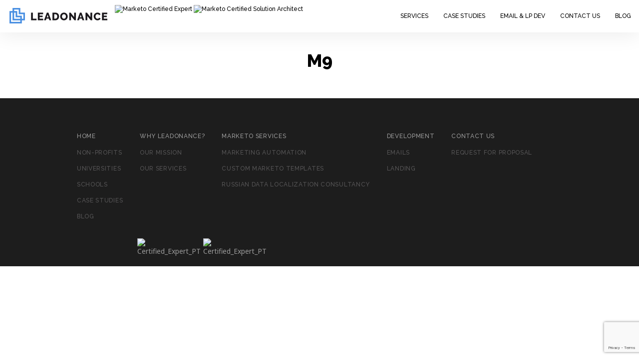

--- FILE ---
content_type: text/html; charset=UTF-8
request_url: https://leadonance.com/emails-lps/m9/
body_size: 9597
content:
<!DOCTYPE html>
<html>

<head>
    <meta charset="UTF-8">
    <meta name="google-site-verification" content="1dyLHo5ONAHUdKohFTbJUHYzH9KmjZ-aM4JMgYt6fZA" />
    <meta name="viewport" content="width=device-width">
    <link href="//cdnjs.cloudflare.com/ajax/libs/font-awesome/4.3.0/css/font-awesome.min.css" rel="stylesheet"
        type="text/css" />
    <link rel="preconnect" href="https://fonts.googleapis.com">
    <link rel="preconnect" href="https://fonts.gstatic.com" crossorigin>
    <link href="https://fonts.googleapis.com/css2?family=Raleway:wght@400;500;700;800&display=swap" rel="stylesheet"> 
    <link href="https://fonts.googleapis.com/css2?family=Noto+Serif:ital@0;1&display=swap" rel="stylesheet">
    <link href="https://fonts.googleapis.com/css2?family=Noto+Sans&display=swap" rel="stylesheet">

<link rel="stylesheet" type="text/css" media="all"
        href="https://leadonance.com/wp-content/themes/leadonance/bootstrap/css/bootstrap.css" />

    <link rel="shortcut icon" href="/favicon.ico" type="image/x-icon" />
    <title>m9 | Leadonance.com</title>
    <meta name='robots' content='noindex, follow' />

	<!-- This site is optimized with the Yoast SEO plugin v20.6 - https://yoast.com/wordpress/plugins/seo/ -->
	<meta property="og:locale" content="en_US" />
	<meta property="og:type" content="article" />
	<meta property="og:title" content="m9 | Leadonance.com" />
	<meta property="og:url" content="https://leadonance.com/emails-lps/m9/" />
	<meta property="og:site_name" content="Leadonance.com" />
	<meta property="og:image" content="https://leadonance.com/emails-lps/m9" />
	<meta property="og:image:width" content="780" />
	<meta property="og:image:height" content="780" />
	<meta property="og:image:type" content="image/png" />
	<meta name="twitter:card" content="summary_large_image" />
	<script type="application/ld+json" class="yoast-schema-graph">{"@context":"https://schema.org","@graph":[{"@type":"WebPage","@id":"https://leadonance.com/emails-lps/m9/","url":"https://leadonance.com/emails-lps/m9/","name":"m9 | Leadonance.com","isPartOf":{"@id":"https://leadonance.com/#website"},"primaryImageOfPage":{"@id":"https://leadonance.com/emails-lps/m9/#primaryimage"},"image":{"@id":"https://leadonance.com/emails-lps/m9/#primaryimage"},"thumbnailUrl":"https://leadonance.com/wp-content/uploads/2021/06/m9.png","datePublished":"2021-06-10T11:36:19+00:00","dateModified":"2021-06-10T11:36:19+00:00","breadcrumb":{"@id":"https://leadonance.com/emails-lps/m9/#breadcrumb"},"inLanguage":"en-US","potentialAction":[{"@type":"ReadAction","target":["https://leadonance.com/emails-lps/m9/"]}]},{"@type":"ImageObject","inLanguage":"en-US","@id":"https://leadonance.com/emails-lps/m9/#primaryimage","url":"https://leadonance.com/wp-content/uploads/2021/06/m9.png","contentUrl":"https://leadonance.com/wp-content/uploads/2021/06/m9.png","width":780,"height":780},{"@type":"BreadcrumbList","@id":"https://leadonance.com/emails-lps/m9/#breadcrumb","itemListElement":[{"@type":"ListItem","position":1,"name":"Home","item":"https://leadonance.com/"},{"@type":"ListItem","position":2,"name":"Super new landing","item":"https://leadonance.com/emails-lps/"},{"@type":"ListItem","position":3,"name":"m9"}]},{"@type":"WebSite","@id":"https://leadonance.com/#website","url":"https://leadonance.com/","name":"Leadonance.com","description":"marketo","potentialAction":[{"@type":"SearchAction","target":{"@type":"EntryPoint","urlTemplate":"https://leadonance.com/?s={search_term_string}"},"query-input":"required name=search_term_string"}],"inLanguage":"en-US"}]}</script>
	<!-- / Yoast SEO plugin. -->


<link rel='dns-prefetch' href='//fonts.googleapis.com' />
<link rel="alternate" type="application/rss+xml" title="Leadonance.com &raquo; m9 Comments Feed" href="https://leadonance.com/emails-lps/m9/feed/" />
<script type="text/javascript">
window._wpemojiSettings = {"baseUrl":"https:\/\/s.w.org\/images\/core\/emoji\/14.0.0\/72x72\/","ext":".png","svgUrl":"https:\/\/s.w.org\/images\/core\/emoji\/14.0.0\/svg\/","svgExt":".svg","source":{"concatemoji":"https:\/\/leadonance.com\/wp-includes\/js\/wp-emoji-release.min.js?ver=6.1.9"}};
/*! This file is auto-generated */
!function(e,a,t){var n,r,o,i=a.createElement("canvas"),p=i.getContext&&i.getContext("2d");function s(e,t){var a=String.fromCharCode,e=(p.clearRect(0,0,i.width,i.height),p.fillText(a.apply(this,e),0,0),i.toDataURL());return p.clearRect(0,0,i.width,i.height),p.fillText(a.apply(this,t),0,0),e===i.toDataURL()}function c(e){var t=a.createElement("script");t.src=e,t.defer=t.type="text/javascript",a.getElementsByTagName("head")[0].appendChild(t)}for(o=Array("flag","emoji"),t.supports={everything:!0,everythingExceptFlag:!0},r=0;r<o.length;r++)t.supports[o[r]]=function(e){if(p&&p.fillText)switch(p.textBaseline="top",p.font="600 32px Arial",e){case"flag":return s([127987,65039,8205,9895,65039],[127987,65039,8203,9895,65039])?!1:!s([55356,56826,55356,56819],[55356,56826,8203,55356,56819])&&!s([55356,57332,56128,56423,56128,56418,56128,56421,56128,56430,56128,56423,56128,56447],[55356,57332,8203,56128,56423,8203,56128,56418,8203,56128,56421,8203,56128,56430,8203,56128,56423,8203,56128,56447]);case"emoji":return!s([129777,127995,8205,129778,127999],[129777,127995,8203,129778,127999])}return!1}(o[r]),t.supports.everything=t.supports.everything&&t.supports[o[r]],"flag"!==o[r]&&(t.supports.everythingExceptFlag=t.supports.everythingExceptFlag&&t.supports[o[r]]);t.supports.everythingExceptFlag=t.supports.everythingExceptFlag&&!t.supports.flag,t.DOMReady=!1,t.readyCallback=function(){t.DOMReady=!0},t.supports.everything||(n=function(){t.readyCallback()},a.addEventListener?(a.addEventListener("DOMContentLoaded",n,!1),e.addEventListener("load",n,!1)):(e.attachEvent("onload",n),a.attachEvent("onreadystatechange",function(){"complete"===a.readyState&&t.readyCallback()})),(e=t.source||{}).concatemoji?c(e.concatemoji):e.wpemoji&&e.twemoji&&(c(e.twemoji),c(e.wpemoji)))}(window,document,window._wpemojiSettings);
</script>
<style type="text/css">
img.wp-smiley,
img.emoji {
	display: inline !important;
	border: none !important;
	box-shadow: none !important;
	height: 1em !important;
	width: 1em !important;
	margin: 0 0.07em !important;
	vertical-align: -0.1em !important;
	background: none !important;
	padding: 0 !important;
}
</style>
	<link rel='stylesheet' id='smls-frontend-style-css' href='https://leadonance.com/wp-content/plugins/smart-logo-showcase-lite/css/smls-frontend-style.css?ver=1.1.9' type='text/css' media='all' />
<link rel='stylesheet' id='smls-block-editor-css' href='https://leadonance.com/wp-content/plugins/smart-logo-showcase-lite/inc/smls-block/smls-block.css?ver=1.1.9' type='text/css' media='all' />
<link rel='stylesheet' id='void-whmcse-css' href='https://leadonance.com/wp-content/plugins/void-visual-whmcs-element/assets/css/style.css?ver=6.1.9' type='text/css' media='all' />
<link rel='stylesheet' id='wp-block-library-css' href='https://leadonance.com/wp-includes/css/dist/block-library/style.min.css?ver=6.1.9' type='text/css' media='all' />
<link rel='stylesheet' id='classic-theme-styles-css' href='https://leadonance.com/wp-includes/css/classic-themes.min.css?ver=1' type='text/css' media='all' />
<style id='global-styles-inline-css' type='text/css'>
body{--wp--preset--color--black: #000000;--wp--preset--color--cyan-bluish-gray: #abb8c3;--wp--preset--color--white: #ffffff;--wp--preset--color--pale-pink: #f78da7;--wp--preset--color--vivid-red: #cf2e2e;--wp--preset--color--luminous-vivid-orange: #ff6900;--wp--preset--color--luminous-vivid-amber: #fcb900;--wp--preset--color--light-green-cyan: #7bdcb5;--wp--preset--color--vivid-green-cyan: #00d084;--wp--preset--color--pale-cyan-blue: #8ed1fc;--wp--preset--color--vivid-cyan-blue: #0693e3;--wp--preset--color--vivid-purple: #9b51e0;--wp--preset--gradient--vivid-cyan-blue-to-vivid-purple: linear-gradient(135deg,rgba(6,147,227,1) 0%,rgb(155,81,224) 100%);--wp--preset--gradient--light-green-cyan-to-vivid-green-cyan: linear-gradient(135deg,rgb(122,220,180) 0%,rgb(0,208,130) 100%);--wp--preset--gradient--luminous-vivid-amber-to-luminous-vivid-orange: linear-gradient(135deg,rgba(252,185,0,1) 0%,rgba(255,105,0,1) 100%);--wp--preset--gradient--luminous-vivid-orange-to-vivid-red: linear-gradient(135deg,rgba(255,105,0,1) 0%,rgb(207,46,46) 100%);--wp--preset--gradient--very-light-gray-to-cyan-bluish-gray: linear-gradient(135deg,rgb(238,238,238) 0%,rgb(169,184,195) 100%);--wp--preset--gradient--cool-to-warm-spectrum: linear-gradient(135deg,rgb(74,234,220) 0%,rgb(151,120,209) 20%,rgb(207,42,186) 40%,rgb(238,44,130) 60%,rgb(251,105,98) 80%,rgb(254,248,76) 100%);--wp--preset--gradient--blush-light-purple: linear-gradient(135deg,rgb(255,206,236) 0%,rgb(152,150,240) 100%);--wp--preset--gradient--blush-bordeaux: linear-gradient(135deg,rgb(254,205,165) 0%,rgb(254,45,45) 50%,rgb(107,0,62) 100%);--wp--preset--gradient--luminous-dusk: linear-gradient(135deg,rgb(255,203,112) 0%,rgb(199,81,192) 50%,rgb(65,88,208) 100%);--wp--preset--gradient--pale-ocean: linear-gradient(135deg,rgb(255,245,203) 0%,rgb(182,227,212) 50%,rgb(51,167,181) 100%);--wp--preset--gradient--electric-grass: linear-gradient(135deg,rgb(202,248,128) 0%,rgb(113,206,126) 100%);--wp--preset--gradient--midnight: linear-gradient(135deg,rgb(2,3,129) 0%,rgb(40,116,252) 100%);--wp--preset--duotone--dark-grayscale: url('#wp-duotone-dark-grayscale');--wp--preset--duotone--grayscale: url('#wp-duotone-grayscale');--wp--preset--duotone--purple-yellow: url('#wp-duotone-purple-yellow');--wp--preset--duotone--blue-red: url('#wp-duotone-blue-red');--wp--preset--duotone--midnight: url('#wp-duotone-midnight');--wp--preset--duotone--magenta-yellow: url('#wp-duotone-magenta-yellow');--wp--preset--duotone--purple-green: url('#wp-duotone-purple-green');--wp--preset--duotone--blue-orange: url('#wp-duotone-blue-orange');--wp--preset--font-size--small: 13px;--wp--preset--font-size--medium: 20px;--wp--preset--font-size--large: 36px;--wp--preset--font-size--x-large: 42px;--wp--preset--spacing--20: 0.44rem;--wp--preset--spacing--30: 0.67rem;--wp--preset--spacing--40: 1rem;--wp--preset--spacing--50: 1.5rem;--wp--preset--spacing--60: 2.25rem;--wp--preset--spacing--70: 3.38rem;--wp--preset--spacing--80: 5.06rem;}:where(.is-layout-flex){gap: 0.5em;}body .is-layout-flow > .alignleft{float: left;margin-inline-start: 0;margin-inline-end: 2em;}body .is-layout-flow > .alignright{float: right;margin-inline-start: 2em;margin-inline-end: 0;}body .is-layout-flow > .aligncenter{margin-left: auto !important;margin-right: auto !important;}body .is-layout-constrained > .alignleft{float: left;margin-inline-start: 0;margin-inline-end: 2em;}body .is-layout-constrained > .alignright{float: right;margin-inline-start: 2em;margin-inline-end: 0;}body .is-layout-constrained > .aligncenter{margin-left: auto !important;margin-right: auto !important;}body .is-layout-constrained > :where(:not(.alignleft):not(.alignright):not(.alignfull)){max-width: var(--wp--style--global--content-size);margin-left: auto !important;margin-right: auto !important;}body .is-layout-constrained > .alignwide{max-width: var(--wp--style--global--wide-size);}body .is-layout-flex{display: flex;}body .is-layout-flex{flex-wrap: wrap;align-items: center;}body .is-layout-flex > *{margin: 0;}:where(.wp-block-columns.is-layout-flex){gap: 2em;}.has-black-color{color: var(--wp--preset--color--black) !important;}.has-cyan-bluish-gray-color{color: var(--wp--preset--color--cyan-bluish-gray) !important;}.has-white-color{color: var(--wp--preset--color--white) !important;}.has-pale-pink-color{color: var(--wp--preset--color--pale-pink) !important;}.has-vivid-red-color{color: var(--wp--preset--color--vivid-red) !important;}.has-luminous-vivid-orange-color{color: var(--wp--preset--color--luminous-vivid-orange) !important;}.has-luminous-vivid-amber-color{color: var(--wp--preset--color--luminous-vivid-amber) !important;}.has-light-green-cyan-color{color: var(--wp--preset--color--light-green-cyan) !important;}.has-vivid-green-cyan-color{color: var(--wp--preset--color--vivid-green-cyan) !important;}.has-pale-cyan-blue-color{color: var(--wp--preset--color--pale-cyan-blue) !important;}.has-vivid-cyan-blue-color{color: var(--wp--preset--color--vivid-cyan-blue) !important;}.has-vivid-purple-color{color: var(--wp--preset--color--vivid-purple) !important;}.has-black-background-color{background-color: var(--wp--preset--color--black) !important;}.has-cyan-bluish-gray-background-color{background-color: var(--wp--preset--color--cyan-bluish-gray) !important;}.has-white-background-color{background-color: var(--wp--preset--color--white) !important;}.has-pale-pink-background-color{background-color: var(--wp--preset--color--pale-pink) !important;}.has-vivid-red-background-color{background-color: var(--wp--preset--color--vivid-red) !important;}.has-luminous-vivid-orange-background-color{background-color: var(--wp--preset--color--luminous-vivid-orange) !important;}.has-luminous-vivid-amber-background-color{background-color: var(--wp--preset--color--luminous-vivid-amber) !important;}.has-light-green-cyan-background-color{background-color: var(--wp--preset--color--light-green-cyan) !important;}.has-vivid-green-cyan-background-color{background-color: var(--wp--preset--color--vivid-green-cyan) !important;}.has-pale-cyan-blue-background-color{background-color: var(--wp--preset--color--pale-cyan-blue) !important;}.has-vivid-cyan-blue-background-color{background-color: var(--wp--preset--color--vivid-cyan-blue) !important;}.has-vivid-purple-background-color{background-color: var(--wp--preset--color--vivid-purple) !important;}.has-black-border-color{border-color: var(--wp--preset--color--black) !important;}.has-cyan-bluish-gray-border-color{border-color: var(--wp--preset--color--cyan-bluish-gray) !important;}.has-white-border-color{border-color: var(--wp--preset--color--white) !important;}.has-pale-pink-border-color{border-color: var(--wp--preset--color--pale-pink) !important;}.has-vivid-red-border-color{border-color: var(--wp--preset--color--vivid-red) !important;}.has-luminous-vivid-orange-border-color{border-color: var(--wp--preset--color--luminous-vivid-orange) !important;}.has-luminous-vivid-amber-border-color{border-color: var(--wp--preset--color--luminous-vivid-amber) !important;}.has-light-green-cyan-border-color{border-color: var(--wp--preset--color--light-green-cyan) !important;}.has-vivid-green-cyan-border-color{border-color: var(--wp--preset--color--vivid-green-cyan) !important;}.has-pale-cyan-blue-border-color{border-color: var(--wp--preset--color--pale-cyan-blue) !important;}.has-vivid-cyan-blue-border-color{border-color: var(--wp--preset--color--vivid-cyan-blue) !important;}.has-vivid-purple-border-color{border-color: var(--wp--preset--color--vivid-purple) !important;}.has-vivid-cyan-blue-to-vivid-purple-gradient-background{background: var(--wp--preset--gradient--vivid-cyan-blue-to-vivid-purple) !important;}.has-light-green-cyan-to-vivid-green-cyan-gradient-background{background: var(--wp--preset--gradient--light-green-cyan-to-vivid-green-cyan) !important;}.has-luminous-vivid-amber-to-luminous-vivid-orange-gradient-background{background: var(--wp--preset--gradient--luminous-vivid-amber-to-luminous-vivid-orange) !important;}.has-luminous-vivid-orange-to-vivid-red-gradient-background{background: var(--wp--preset--gradient--luminous-vivid-orange-to-vivid-red) !important;}.has-very-light-gray-to-cyan-bluish-gray-gradient-background{background: var(--wp--preset--gradient--very-light-gray-to-cyan-bluish-gray) !important;}.has-cool-to-warm-spectrum-gradient-background{background: var(--wp--preset--gradient--cool-to-warm-spectrum) !important;}.has-blush-light-purple-gradient-background{background: var(--wp--preset--gradient--blush-light-purple) !important;}.has-blush-bordeaux-gradient-background{background: var(--wp--preset--gradient--blush-bordeaux) !important;}.has-luminous-dusk-gradient-background{background: var(--wp--preset--gradient--luminous-dusk) !important;}.has-pale-ocean-gradient-background{background: var(--wp--preset--gradient--pale-ocean) !important;}.has-electric-grass-gradient-background{background: var(--wp--preset--gradient--electric-grass) !important;}.has-midnight-gradient-background{background: var(--wp--preset--gradient--midnight) !important;}.has-small-font-size{font-size: var(--wp--preset--font-size--small) !important;}.has-medium-font-size{font-size: var(--wp--preset--font-size--medium) !important;}.has-large-font-size{font-size: var(--wp--preset--font-size--large) !important;}.has-x-large-font-size{font-size: var(--wp--preset--font-size--x-large) !important;}
.wp-block-navigation a:where(:not(.wp-element-button)){color: inherit;}
:where(.wp-block-columns.is-layout-flex){gap: 2em;}
.wp-block-pullquote{font-size: 1.5em;line-height: 1.6;}
</style>
<link rel='stylesheet' id='contact-form-7-css' href='https://leadonance.com/wp-content/plugins/contact-form-7/includes/css/styles.css?ver=5.7.2' type='text/css' media='all' />
<link rel='stylesheet' id='smls-fontawesome-style-css' href='https://leadonance.com/wp-content/plugins/smart-logo-showcase-lite/css/font-awesome.min.css?ver=1.1.9' type='text/css' media='all' />
<link rel='stylesheet' id='smls-google-fonts-sans-css' href='https://fonts.googleapis.com/css?family=Open+Sans%3A400%2C300%2C600%2C700%2C800&#038;ver=6.1.9' type='text/css' media='all' />
<link rel='stylesheet' id='smls-google-fonts-roboto-css' href='https://fonts.googleapis.com/css?family=Roboto%3A400%2C300italic%2C400italic%2C500%2C500italic%2C700%2C700italic%2C900italic%2C900&#038;ver=6.1.9' type='text/css' media='all' />
<link rel='stylesheet' id='smls-google-fonts-lato-css' href='https://fonts.googleapis.com/css?family=Lato%3A400%2C300italic%2C400italic%2C700%2C700italic%2C900italic%2C900&#038;ver=6.1.9' type='text/css' media='all' />
<link rel='stylesheet' id='smls-google-fonts-montserrat-css' href='https://fonts.googleapis.com/css?family=Montserrat%3A400%2C700&#038;ver=6.1.9' type='text/css' media='all' />
<link rel='stylesheet' id='smls-google-fonts-merriweather-css' href='https://fonts.googleapis.com/css?family=Merriweather+Sans%3A300%2C400%2C700%2C800+Sans%3A300%2C400%2C700&#038;ver=6.1.9' type='text/css' media='all' />
<link rel='stylesheet' id='smls-google-fonts-droid-css' href='https://fonts.googleapis.com/css?family=Droid+Sans%3A400%2C700&#038;ver=6.1.9' type='text/css' media='all' />
<link rel='stylesheet' id='smls-google-fonts-oxygen-css' href='https://fonts.googleapis.com/css?family=Oxygen%3A300%2C400%2C700&#038;ver=6.1.9' type='text/css' media='all' />
<link rel='stylesheet' id='smls-google-fonts-raleway-css' href='https://fonts.googleapis.com/css?family=Raleway%3A100%2C200%2C300%2C400%2C500%2C600%2C700%2C800%2C900&#038;ver=6.1.9' type='text/css' media='all' />
<link rel='stylesheet' id='smls-owl-style-css' href='https://leadonance.com/wp-content/plugins/smart-logo-showcase-lite/css/owl.carousel.css?ver=1.1.9' type='text/css' media='all' />
<link rel='stylesheet' id='smls-tooltip-style-css' href='https://leadonance.com/wp-content/plugins/smart-logo-showcase-lite/css/tooltipster.bundle.css?ver=1.1.9' type='text/css' media='all' />
<link rel='stylesheet' id='smls-responsive-style-css' href='https://leadonance.com/wp-content/plugins/smart-logo-showcase-lite/css/smls-responsive.css?ver=1.1.9' type='text/css' media='all' />
<link rel='stylesheet' id='smls-popup-style-css' href='https://leadonance.com/wp-content/plugins/smart-logo-showcase-lite/css/popup-contact.css?ver=1.1.9' type='text/css' media='all' />
<link rel='stylesheet' id='my-styles-css' href='https://leadonance.com/wp-content/themes/leadonance/style.css?ver=1.4.1' type='text/css' media='all' />
<link rel='stylesheet' id='team-tabs-css' href='https://leadonance.com/wp-content/themes/leadonance/bottom-tabs.css' type='text/css' media='all' />
<link rel='stylesheet' id='elementor-icons-ekiticons-css' href='https://leadonance.com/wp-content/plugins/elementskit-lite/modules/elementskit-icon-pack/assets/css/ekiticons.css?ver=2.8.0' type='text/css' media='all' />
<link rel='stylesheet' id='ekit-widget-styles-css' href='https://leadonance.com/wp-content/plugins/elementskit-lite/widgets/init/assets/css/widget-styles.css?ver=2.8.0' type='text/css' media='all' />
<link rel='stylesheet' id='ekit-responsive-css' href='https://leadonance.com/wp-content/plugins/elementskit-lite/widgets/init/assets/css/responsive.css?ver=2.8.0' type='text/css' media='all' />
<script type='text/javascript' src='https://leadonance.com/wp-includes/js/jquery/jquery.min.js?ver=3.6.1' id='jquery-core-js'></script>
<script type='text/javascript' src='https://leadonance.com/wp-includes/js/jquery/jquery-migrate.min.js?ver=3.3.2' id='jquery-migrate-js'></script>
<script type='text/javascript' src='https://leadonance.com/wp-content/plugins/smart-logo-showcase-lite/js/owl.carousel.js?ver=1.1.9' id='smls-owl-script-js'></script>
<script type='text/javascript' src='https://leadonance.com/wp-content/plugins/smart-logo-showcase-lite/js/tooltipster.bundle.js?ver=1.1.9' id='smls-tooltip-script-js'></script>
<script type='text/javascript' src='https://leadonance.com/wp-content/plugins/smart-logo-showcase-lite/js/smls-frontend-script.js?ver=1.1.9' id='smls-frontend-script-js'></script>
<link rel="https://api.w.org/" href="https://leadonance.com/wp-json/" /><link rel="alternate" type="application/json" href="https://leadonance.com/wp-json/wp/v2/media/2057" /><link rel="EditURI" type="application/rsd+xml" title="RSD" href="https://leadonance.com/xmlrpc.php?rsd" />
<link rel="wlwmanifest" type="application/wlwmanifest+xml" href="https://leadonance.com/wp-includes/wlwmanifest.xml" />
<meta name="generator" content="WordPress 6.1.9" />
<link rel='shortlink' href='https://leadonance.com/?p=2057' />
<link rel="alternate" type="application/json+oembed" href="https://leadonance.com/wp-json/oembed/1.0/embed?url=https%3A%2F%2Fleadonance.com%2Femails-lps%2Fm9%2F" />
<link rel="alternate" type="text/xml+oembed" href="https://leadonance.com/wp-json/oembed/1.0/embed?url=https%3A%2F%2Fleadonance.com%2Femails-lps%2Fm9%2F&#038;format=xml" />
	<script type="text/javascript" >
		function wpmautic_send(){
			if ('undefined' === typeof mt) {
				if (console !== undefined) {
					console.warn('WPMautic: mt not defined. Did you load mtc.js ?');
				}
				return false;
			}
			// Add the mt('send', 'pageview') script with optional tracking attributes.
			mt('send', 'pageview');
		}

			(function(w,d,t,u,n,a,m){w['MauticTrackingObject']=n;
			w[n]=w[n]||function(){(w[n].q=w[n].q||[]).push(arguments)},a=d.createElement(t),
			m=d.getElementsByTagName(t)[0];a.async=1;a.src=u;m.parentNode.insertBefore(a,m)
		})(window,document,'script','https://mautic.leadonance.com/mtc.js','mt');

		wpmautic_send();
			</script>
	    </head>

<body class="attachment attachment-template-default attachmentid-2057 attachment-png elementor-default elementor-kit-6251">
    <!--<div class="section promo text-center">Good Thru June 1st, 2015: Special Offer on Marketo Super Packs. Learn more!</div>-->
    <div class="navbar navbar-default navbar-static-top">
        <div class="container-fluid">
            <div class="navbar-header">
                <button type="button" class="navbar-toggle collapsed" data-toggle="collapse" data-target="#navbar-ex-collapse" aria-expanded="false">
                    <span class="sr-only">Toggle navigation</span>
                    <span class="icon-bar"></span>
                    <span class="icon-bar"></span>
                    <span class="icon-bar"></span>
                </button>
                <a class="navbar-brand" href="/">
                    <img height="31" alt="Brand" src="https://leadonance.com/wp-content/themes/leadonance/logo.png">
                </a>
                <div style="display:inline-block">
                    <!--span style="padding-top: 10px;display: inline-block;">
                        <a href="https://launchpoint.marketo.com/leadonance/integrations-custom-development-and-operations">
                            <img width="130" src="https://leadonance.com/wp-content/uploads/2021/01/adobe-bronze-partner-2019__1-2.png" alt="Marketo Silver Partner">
                        </a>
                    </span-->
                    <span style="padding-top: 10px;display: inline-block;">
                        <!--a href="https://www.credential.net/p9zn14xy"-->
                            <img height="48"
                            src="https://leadonance.com/wp-content/uploads/2021/01/Adobe_Certified_Master_Experience_Cloud_products_Digital_Badge-4.png" alt="Marketo Certified Expert">
                        <!--/a-->
                    </span>
                    <span style="padding-top: 10px;display: inline-block;">
                        <img height="48" src="https://leadonance.com/wp-content/uploads/2021/01/Adobe_Certified_Expert_Experience_Cloud_products_Digital_Badge-4.png" alt="Marketo Certified Solution Architect">
                    </span>
                </div>
                
                <!--
                    <ul class="nav navbar-nav navbar-phones visible-lg visible-md">
                        <li class="dropdown">
                            <a href="#" class="dropdown-toggle" data-toggle="dropdown" role="button" aria-haspopup="true" aria-expanded="false">+1 780 782 2050 (CA) <span class="caret"></span></a>
                            <ul class="dropdown-menu">
                                <li><a>+7 967 121 0846 (Europe)</a></li>
                            </ul>
                        </li>
                    </ul>
-->
            </div>
            <div class="collapse navbar-collapse" id="navbar-ex-collapse">
                                <!--<ul class="nav navbar-nav navbar-phones navbar-right">
                    <li class="navbar-text">
                        <div><br>
                            </div>
                    </li>
                </ul>-->
                                <ul id="menu-primary-menu" class="nav navbar-nav navbar-right"><li id="menu-item-51" class="menu-item menu-item-type-post_type menu-item-object-page menu-item-51"><a href="https://leadonance.com/marketo-services/">Services</a></li>
<li id="menu-item-728" class="menu-item menu-item-type-custom menu-item-object-custom menu-item-728"><a href="https://leadonance.com/case-study/">Case Studies</a></li>
<li id="menu-item-2116" class="menu-item menu-item-type-custom menu-item-object-custom menu-item-2116"><a href="https://leadonance.com/emails-lps/">Email &#038; LP Dev</a></li>
<li id="menu-item-10" class="menu-item menu-item-type-post_type menu-item-object-page menu-item-10"><a href="https://leadonance.com/contacts/">Contact Us</a></li>
<li id="menu-item-6627" class="menu-item menu-item-type-post_type menu-item-object-page menu-item-6627"><a href="https://leadonance.com/blog/">Blog</a></li>
</ul>                            </div>
        </div>
    </div>
    
    
<div class="wrapper">
    <div id="primary" class="container">
        <main id="main" class="site-main" role="main">

                            <h1 class="text-center">m9</h1>

                <p class="attachment"><a href='https://leadonance.com/wp-content/uploads/2021/06/m9.png'><img width="300" height="300" src="https://leadonance.com/wp-content/uploads/2021/06/m9-300x300.png" class="attachment-medium size-medium" alt="" decoding="async" loading="lazy" srcset="https://leadonance.com/wp-content/uploads/2021/06/m9-300x300.png 300w, https://leadonance.com/wp-content/uploads/2021/06/m9-150x150.png 150w, https://leadonance.com/wp-content/uploads/2021/06/m9-768x768.png 768w, https://leadonance.com/wp-content/uploads/2021/06/m9.png 780w" sizes="(max-width: 300px) 100vw, 300px" /></a></p>
                
        </main><!-- .site-main -->
    </div><!-- .container -->
</div><!-- .wrapper -->
<footer class="section" id="footer">
    <div class="container">
                    <nav class="footer-menu"><ul id="menu-footer-menu" class="list-unstyled"><li id="menu-item-297" class="menu-item menu-item-type-custom menu-item-object-custom menu-item-has-children menu-item-297"><a href="http://www.leadonance.com">Home</a>
<ul class="sub-menu">
	<li id="menu-item-296" class="menu-item menu-item-type-custom menu-item-object-custom menu-item-296"><a href="https://leadonance.com/special-offers/">Non-profits</a></li>
	<li id="menu-item-299" class="menu-item menu-item-type-custom menu-item-object-custom menu-item-299"><a href="https://leadonance.com/special-offers/">Universities</a></li>
	<li id="menu-item-298" class="menu-item menu-item-type-custom menu-item-object-custom menu-item-298"><a href="https://leadonance.com/special-offers/">Schools</a></li>
	<li id="menu-item-733" class="menu-item menu-item-type-post_type menu-item-object-page menu-item-733"><a href="https://leadonance.com/case-study/">Case Studies</a></li>
	<li id="menu-item-6719" class="menu-item menu-item-type-post_type menu-item-object-page menu-item-6719"><a href="https://leadonance.com/blog/">Blog</a></li>
</ul>
</li>
<li id="menu-item-68" class="menu-item menu-item-type-custom menu-item-object-custom menu-item-has-children menu-item-68"><a>Why Leadonance?</a>
<ul class="sub-menu">
	<li id="menu-item-300" class="menu-item menu-item-type-custom menu-item-object-custom menu-item-300"><a href="https://leadonance.com/our-mission">Our mission</a></li>
	<li id="menu-item-285" class="menu-item menu-item-type-post_type menu-item-object-page menu-item-285"><a title="our_services" href="https://leadonance.com/marketo-services/">Our services</a></li>
</ul>
</li>
<li id="menu-item-291" class="menu-item menu-item-type-post_type menu-item-object-page menu-item-has-children menu-item-291"><a title="marketo_services" href="https://leadonance.com/marketo-services/">Marketo Services</a>
<ul class="sub-menu">
	<li id="menu-item-301" class="menu-item menu-item-type-custom menu-item-object-custom menu-item-301"><a href="https://leadonance.com/marketo-services/">Marketing automation</a></li>
	<li id="menu-item-302" class="menu-item menu-item-type-custom menu-item-object-custom menu-item-302"><a href="https://leadonance.com/marketo-services/">Custom Marketo templates</a></li>
	<li id="menu-item-303" class="menu-item menu-item-type-custom menu-item-object-custom menu-item-303"><a href="https://leadonance.com/marketo-services/">Russian Data Localization Consultancy</a></li>
</ul>
</li>
<li id="menu-item-2133" class="menu-item menu-item-type-post_type menu-item-object-page menu-item-has-children menu-item-2133"><a href="https://leadonance.com/emails-lps/">Development</a>
<ul class="sub-menu">
	<li id="menu-item-2134" class="menu-item menu-item-type-post_type menu-item-object-page menu-item-2134"><a href="https://leadonance.com/emails-lps/">Emails</a></li>
	<li id="menu-item-2135" class="menu-item menu-item-type-post_type menu-item-object-page menu-item-2135"><a href="https://leadonance.com/emails-lps/">Landing</a></li>
</ul>
</li>
<li id="menu-item-310" class="menu-item menu-item-type-custom menu-item-object-custom menu-item-has-children menu-item-310"><a href="https://leadonance.com/contacts/">Contact us</a>
<ul class="sub-menu">
	<li id="menu-item-76" class="menu-item menu-item-type-post_type menu-item-object-page menu-item-76"><a href="https://leadonance.com/contacts/">Request for proposal</a></li>
</ul>
</li>
</ul></nav>                <div class="row" style="display: flex; flex-wrap: wrap; margin: -100px -15px 0;">
<div class="col-xs-12 col-sm-4" style="text-align: left; margin-left: auto;"><img class="img-responsive alignright wp-image-380" style="margin: 0 10px 20px; display: inline-block; max-width: 30%;" src="/wp-content/uploads/2021/01/expert.png" alt="Certified_Expert_PT" width="119" height="122" />
<img class="img-responsive alignright wp-image-380" style="margin: 0 10px 20px; display: inline-block; max-width: 30%;" src="/wp-content/uploads/2021/01/master.png" alt="Certified_Expert_PT" width="122" height="122" /></div>
<div class="col-xs-6 col-sm-4 col-md-3" style="margin-bottom: 15px;"><a style="display: block;" href="https://www.certmetrics.com/adobe/public/verification.aspx" target="_blank" rel="noopener">
<img class="img-responsive aligncenter wp-image-6755 size-full" style="margin: 0 auto 20px; display: inline-block;" src="https://leadonance.com/wp-content/uploads/2021/01/razina_mce.png" alt="" width="1148" height="887" />
</a></div>
<div class="col-xs-6 col-sm-4 col-md-3" style="margin-bottom: 15px;"><a style="display: block;" href="https://www.credly.com/go/0yy9000A" target="_blank" rel="noopener">
<img class="img-responsive aligncenter wp-image-6756 size-full" style="margin: 0 auto 20px; display: inline-block;" src="https://leadonance.com/wp-content/uploads/2021/01/vafina_mca.png" alt="" width="1148" height="887" />
</a></div>
</div>    </div>
</footer>




<!-- script type="text/javascript" src="//cdnjs.cloudflare.com/ajax/libs/jquery/2.0.3/jquery.min.js"></script-->
<!--script type="text/javascript" src="//netdna.bootstrapcdn.com/bootstrap/3.3.2/js/bootstrap.min.js"></script-->
<script src="https://cdn.jsdelivr.net/npm/bootstrap@3.4.1/dist/js/bootstrap.min.js" integrity="sha384-aJ21OjlMXNL5UyIl/XNwTMqvzeRMZH2w8c5cRVpzpU8Y5bApTppSuUkhZXN0VxHd" crossorigin="anonymous"></script>
<script type="text/javascript" src="/wp-content/themes/leadonance/assets/js/jquery-3.5.1.slim.min.js?v=1"></script>
<script type="text/javascript" src="/wp-content/themes/leadonance/assets/js/owl.carousel.min.js?v=1"></script>
<script type="text/javascript" src="/wp-content/themes/leadonance/assets/js/popper.min.js?v=1"></script>
<script type="text/javascript" src="/wp-content/themes/leadonance/assets/js/bootstrap.min.js?v=1"></script>

	<noscript>
		<img src="https://mautic.leadonance.com/mtracking.gif?d=YTo0OntzOjg6Imxhbmd1YWdlIjtzOjU6ImVuX1VTIjtzOjg6InBhZ2VfdXJsIjtzOjYxOiJodHRwczovL2xlYWRvbmFuY2UuY29tL2VtYWlscy1scHMvbTk%2FcGFnZW5hbWU9ZW1haWxzLWxwcyUyRm05IjtzOjEwOiJwYWdlX3RpdGxlIjtzOjE5OiJtOSB8IExlYWRvbmFuY2UuY29tIjtzOjg6InJlZmVycmVyIjtzOjYxOiJodHRwczovL2xlYWRvbmFuY2UuY29tL2VtYWlscy1scHMvbTk%2FcGFnZW5hbWU9ZW1haWxzLWxwcyUyRm05Ijt9" style="display:none;" alt="Mautic Tags" />
	</noscript>
	<script type='text/javascript' src='https://leadonance.com/wp-content/plugins/contact-form-7/includes/swv/js/index.js?ver=5.7.2' id='swv-js'></script>
<script type='text/javascript' id='contact-form-7-js-extra'>
/* <![CDATA[ */
var wpcf7 = {"api":{"root":"https:\/\/leadonance.com\/wp-json\/","namespace":"contact-form-7\/v1"}};
/* ]]> */
</script>
<script type='text/javascript' src='https://leadonance.com/wp-content/plugins/contact-form-7/includes/js/index.js?ver=5.7.2' id='contact-form-7-js'></script>
<script type='text/javascript' src='https://leadonance.com/wp-content/plugins/elementskit-lite/libs/framework/assets/js/frontend-script.js?ver=2.8.0' id='elementskit-framework-js-frontend-js'></script>
<script type='text/javascript' id='elementskit-framework-js-frontend-js-after'>
		var elementskit = {
			resturl: 'https://leadonance.com/wp-json/elementskit/v1/',
		}

		
</script>
<script type='text/javascript' src='https://leadonance.com/wp-content/plugins/elementskit-lite/widgets/init/assets/js/widget-scripts.js?ver=2.8.0' id='ekit-widget-scripts-js'></script>
<script type='text/javascript' src='https://www.google.com/recaptcha/api.js?render=6LftXx4bAAAAAOiyrJyrKe6RdU5Db4p6I0NowEMD&#038;ver=3.0' id='google-recaptcha-js'></script>
<script type='text/javascript' src='https://leadonance.com/wp-includes/js/dist/vendor/regenerator-runtime.min.js?ver=0.13.9' id='regenerator-runtime-js'></script>
<script type='text/javascript' src='https://leadonance.com/wp-includes/js/dist/vendor/wp-polyfill.min.js?ver=3.15.0' id='wp-polyfill-js'></script>
<script type='text/javascript' id='wpcf7-recaptcha-js-extra'>
/* <![CDATA[ */
var wpcf7_recaptcha = {"sitekey":"6LftXx4bAAAAAOiyrJyrKe6RdU5Db4p6I0NowEMD","actions":{"homepage":"homepage","contactform":"contactform"}};
/* ]]> */
</script>
<script type='text/javascript' src='https://leadonance.com/wp-content/plugins/contact-form-7/modules/recaptcha/index.js?ver=5.7.2' id='wpcf7-recaptcha-js'></script>

<script type="text/javascript" src="/wp-content/themes/leadonance/core.js?v=1"></script>
<script>
  (function(i,s,o,g,r,a,m){i['GoogleAnalyticsObject']=r;i[r]=i[r]||function(){
  (i[r].q=i[r].q||[]).push(arguments)},i[r].l=1*new Date();a=s.createElement(o),
  m=s.getElementsByTagName(o)[0];a.async=1;a.src=g;m.parentNode.insertBefore(a,m)
  })(window,document,'script','//www.google-analytics.com/analytics.js','ga');

  ga('create', 'UA-64968544-1', 'auto');
  ga('send', 'pageview');
</script>


<!-- Код тега ремаркетинга Google -->
<!--------------------------------------------------
С помощью тега ремаркетинга запрещается собирать информацию, по которой можно идентифицировать личность пользователя. Также запрещается размещать тег на страницах с контентом деликатного характера. Подробнее об этих требованиях и о настройке тега читайте на странице http://google.com/ads/remarketingsetup.
--------------------------------------------------->
<script type="text/javascript">
/* <![CDATA[ */
var google_conversion_id = 940586524;
var google_custom_params = window.google_tag_params;
var google_remarketing_only = true;
/* ]]> */
</script>
<script type="text/javascript" src="//www.googleadservices.com/pagead/conversion.js">
</script>
<noscript>
<div style="display:inline;">
<img height="1" width="1" style="border-style:none;" alt="" src="//googleads.g.doubleclick.net/pagead/viewthroughconversion/940586524/?value=0&amp;guid=ON&amp;script=0"/>
</div>
</noscript>

<script type="text/javascript">
!function(){var analytics=window.analytics=window.analytics||[];if(!analytics.initialize)if(analytics.invoked)window.console&&console.error&&console.error("Segment snippet included twice.");else{analytics.invoked=!0;analytics.methods=["trackSubmit","trackClick","trackLink","trackForm","pageview","identify","reset","group","track","ready","alias","page","once","off","on"];analytics.factory=function(t){return function(){var e=Array.prototype.slice.call(arguments);e.unshift(t);analytics.push(e);return analytics}};for(var t=0;t<analytics.methods.length;t++){var e=analytics.methods[t];analytics[e]=analytics.factory(e)}analytics.load=function(t){var e=document.createElement("script");e.type="text/javascript";e.async=!0;e.src=("https:"===document.location.protocol?"https://":"https://")+"cdn.segment.com/analytics.js/v1/"+t+"/analytics.min.js";var n=document.getElementsByTagName("script")[0];n.parentNode.insertBefore(e,n)};analytics.SNIPPET_VERSION="3.1.0";
analytics.load("Pzvl7EanQrXgbIUkIosc15BEtYWjtugd");
analytics.page()
}}();
</script>
<script type="text/javascript">var whoistrack_params=whoistrack_params||[];whoistrack_params.push(["wait","331d7fe18d784212b615cefea5c0543a"]);var t=document["createElement"]("script"),i;t["type"]="text/javascript";t["src"]=window["location"]["href"]["split"]("/")[0]+"//app.whoisvisiting.com/who.js";i=document["getElementsByTagName"]("script")[0];i["parentNode"]["insertBefore"](t,i);</script>
<script type="text/javascript">
    (function (d, m) {
        var didInit = false;
        function initMunchkin() {
            if (didInit === false) {
                didInit = true;
                Munchkin.init(m);
                setTimeout(function () {
                    var regex = new RegExp("[\\?&]_mkto_trk=([^&#]*)"), results = regex.exec(location.search);
                    var _trk = results === null ? false : results[1].replace(/\+/g, " ");
                    var trk = encodeURIComponent((d.cookie.match('(^|; )_mkto_trk=([^;]*)') || 0)[2]);
                    var s = d.createElement('script');
                    s.type = 'text/javascript';
                    s.async = true;
                    s.src = '//personalizer.leadonance.com/marketo/munchkin/?id=' + m + '&trk=' + trk + '&_trk=' + _trk;
                    d.getElementsByTagName('head')[0].appendChild(s);
                }, 200);
            }
        }
        var s = d.createElement('script');
        s.type = 'text/javascript';
        s.async = true;
        s.src = '//munchkin.marketo.net/munchkin.js';
        s.onreadystatechange = function () {
            if (this.readyState == 'complete' || this.readyState == 'loaded') {
                initMunchkin();
            }
        };
        s.onload = initMunchkin;
        d.getElementsByTagName('head')[0].appendChild(s);
    })(document, '046-EPG-279');
</script>
</body>
</html>

--- FILE ---
content_type: text/html; charset=utf-8
request_url: https://www.google.com/recaptcha/api2/anchor?ar=1&k=6LftXx4bAAAAAOiyrJyrKe6RdU5Db4p6I0NowEMD&co=aHR0cHM6Ly9sZWFkb25hbmNlLmNvbTo0NDM.&hl=en&v=PoyoqOPhxBO7pBk68S4YbpHZ&size=invisible&anchor-ms=20000&execute-ms=30000&cb=57k8sjfqhjrj
body_size: 48805
content:
<!DOCTYPE HTML><html dir="ltr" lang="en"><head><meta http-equiv="Content-Type" content="text/html; charset=UTF-8">
<meta http-equiv="X-UA-Compatible" content="IE=edge">
<title>reCAPTCHA</title>
<style type="text/css">
/* cyrillic-ext */
@font-face {
  font-family: 'Roboto';
  font-style: normal;
  font-weight: 400;
  font-stretch: 100%;
  src: url(//fonts.gstatic.com/s/roboto/v48/KFO7CnqEu92Fr1ME7kSn66aGLdTylUAMa3GUBHMdazTgWw.woff2) format('woff2');
  unicode-range: U+0460-052F, U+1C80-1C8A, U+20B4, U+2DE0-2DFF, U+A640-A69F, U+FE2E-FE2F;
}
/* cyrillic */
@font-face {
  font-family: 'Roboto';
  font-style: normal;
  font-weight: 400;
  font-stretch: 100%;
  src: url(//fonts.gstatic.com/s/roboto/v48/KFO7CnqEu92Fr1ME7kSn66aGLdTylUAMa3iUBHMdazTgWw.woff2) format('woff2');
  unicode-range: U+0301, U+0400-045F, U+0490-0491, U+04B0-04B1, U+2116;
}
/* greek-ext */
@font-face {
  font-family: 'Roboto';
  font-style: normal;
  font-weight: 400;
  font-stretch: 100%;
  src: url(//fonts.gstatic.com/s/roboto/v48/KFO7CnqEu92Fr1ME7kSn66aGLdTylUAMa3CUBHMdazTgWw.woff2) format('woff2');
  unicode-range: U+1F00-1FFF;
}
/* greek */
@font-face {
  font-family: 'Roboto';
  font-style: normal;
  font-weight: 400;
  font-stretch: 100%;
  src: url(//fonts.gstatic.com/s/roboto/v48/KFO7CnqEu92Fr1ME7kSn66aGLdTylUAMa3-UBHMdazTgWw.woff2) format('woff2');
  unicode-range: U+0370-0377, U+037A-037F, U+0384-038A, U+038C, U+038E-03A1, U+03A3-03FF;
}
/* math */
@font-face {
  font-family: 'Roboto';
  font-style: normal;
  font-weight: 400;
  font-stretch: 100%;
  src: url(//fonts.gstatic.com/s/roboto/v48/KFO7CnqEu92Fr1ME7kSn66aGLdTylUAMawCUBHMdazTgWw.woff2) format('woff2');
  unicode-range: U+0302-0303, U+0305, U+0307-0308, U+0310, U+0312, U+0315, U+031A, U+0326-0327, U+032C, U+032F-0330, U+0332-0333, U+0338, U+033A, U+0346, U+034D, U+0391-03A1, U+03A3-03A9, U+03B1-03C9, U+03D1, U+03D5-03D6, U+03F0-03F1, U+03F4-03F5, U+2016-2017, U+2034-2038, U+203C, U+2040, U+2043, U+2047, U+2050, U+2057, U+205F, U+2070-2071, U+2074-208E, U+2090-209C, U+20D0-20DC, U+20E1, U+20E5-20EF, U+2100-2112, U+2114-2115, U+2117-2121, U+2123-214F, U+2190, U+2192, U+2194-21AE, U+21B0-21E5, U+21F1-21F2, U+21F4-2211, U+2213-2214, U+2216-22FF, U+2308-230B, U+2310, U+2319, U+231C-2321, U+2336-237A, U+237C, U+2395, U+239B-23B7, U+23D0, U+23DC-23E1, U+2474-2475, U+25AF, U+25B3, U+25B7, U+25BD, U+25C1, U+25CA, U+25CC, U+25FB, U+266D-266F, U+27C0-27FF, U+2900-2AFF, U+2B0E-2B11, U+2B30-2B4C, U+2BFE, U+3030, U+FF5B, U+FF5D, U+1D400-1D7FF, U+1EE00-1EEFF;
}
/* symbols */
@font-face {
  font-family: 'Roboto';
  font-style: normal;
  font-weight: 400;
  font-stretch: 100%;
  src: url(//fonts.gstatic.com/s/roboto/v48/KFO7CnqEu92Fr1ME7kSn66aGLdTylUAMaxKUBHMdazTgWw.woff2) format('woff2');
  unicode-range: U+0001-000C, U+000E-001F, U+007F-009F, U+20DD-20E0, U+20E2-20E4, U+2150-218F, U+2190, U+2192, U+2194-2199, U+21AF, U+21E6-21F0, U+21F3, U+2218-2219, U+2299, U+22C4-22C6, U+2300-243F, U+2440-244A, U+2460-24FF, U+25A0-27BF, U+2800-28FF, U+2921-2922, U+2981, U+29BF, U+29EB, U+2B00-2BFF, U+4DC0-4DFF, U+FFF9-FFFB, U+10140-1018E, U+10190-1019C, U+101A0, U+101D0-101FD, U+102E0-102FB, U+10E60-10E7E, U+1D2C0-1D2D3, U+1D2E0-1D37F, U+1F000-1F0FF, U+1F100-1F1AD, U+1F1E6-1F1FF, U+1F30D-1F30F, U+1F315, U+1F31C, U+1F31E, U+1F320-1F32C, U+1F336, U+1F378, U+1F37D, U+1F382, U+1F393-1F39F, U+1F3A7-1F3A8, U+1F3AC-1F3AF, U+1F3C2, U+1F3C4-1F3C6, U+1F3CA-1F3CE, U+1F3D4-1F3E0, U+1F3ED, U+1F3F1-1F3F3, U+1F3F5-1F3F7, U+1F408, U+1F415, U+1F41F, U+1F426, U+1F43F, U+1F441-1F442, U+1F444, U+1F446-1F449, U+1F44C-1F44E, U+1F453, U+1F46A, U+1F47D, U+1F4A3, U+1F4B0, U+1F4B3, U+1F4B9, U+1F4BB, U+1F4BF, U+1F4C8-1F4CB, U+1F4D6, U+1F4DA, U+1F4DF, U+1F4E3-1F4E6, U+1F4EA-1F4ED, U+1F4F7, U+1F4F9-1F4FB, U+1F4FD-1F4FE, U+1F503, U+1F507-1F50B, U+1F50D, U+1F512-1F513, U+1F53E-1F54A, U+1F54F-1F5FA, U+1F610, U+1F650-1F67F, U+1F687, U+1F68D, U+1F691, U+1F694, U+1F698, U+1F6AD, U+1F6B2, U+1F6B9-1F6BA, U+1F6BC, U+1F6C6-1F6CF, U+1F6D3-1F6D7, U+1F6E0-1F6EA, U+1F6F0-1F6F3, U+1F6F7-1F6FC, U+1F700-1F7FF, U+1F800-1F80B, U+1F810-1F847, U+1F850-1F859, U+1F860-1F887, U+1F890-1F8AD, U+1F8B0-1F8BB, U+1F8C0-1F8C1, U+1F900-1F90B, U+1F93B, U+1F946, U+1F984, U+1F996, U+1F9E9, U+1FA00-1FA6F, U+1FA70-1FA7C, U+1FA80-1FA89, U+1FA8F-1FAC6, U+1FACE-1FADC, U+1FADF-1FAE9, U+1FAF0-1FAF8, U+1FB00-1FBFF;
}
/* vietnamese */
@font-face {
  font-family: 'Roboto';
  font-style: normal;
  font-weight: 400;
  font-stretch: 100%;
  src: url(//fonts.gstatic.com/s/roboto/v48/KFO7CnqEu92Fr1ME7kSn66aGLdTylUAMa3OUBHMdazTgWw.woff2) format('woff2');
  unicode-range: U+0102-0103, U+0110-0111, U+0128-0129, U+0168-0169, U+01A0-01A1, U+01AF-01B0, U+0300-0301, U+0303-0304, U+0308-0309, U+0323, U+0329, U+1EA0-1EF9, U+20AB;
}
/* latin-ext */
@font-face {
  font-family: 'Roboto';
  font-style: normal;
  font-weight: 400;
  font-stretch: 100%;
  src: url(//fonts.gstatic.com/s/roboto/v48/KFO7CnqEu92Fr1ME7kSn66aGLdTylUAMa3KUBHMdazTgWw.woff2) format('woff2');
  unicode-range: U+0100-02BA, U+02BD-02C5, U+02C7-02CC, U+02CE-02D7, U+02DD-02FF, U+0304, U+0308, U+0329, U+1D00-1DBF, U+1E00-1E9F, U+1EF2-1EFF, U+2020, U+20A0-20AB, U+20AD-20C0, U+2113, U+2C60-2C7F, U+A720-A7FF;
}
/* latin */
@font-face {
  font-family: 'Roboto';
  font-style: normal;
  font-weight: 400;
  font-stretch: 100%;
  src: url(//fonts.gstatic.com/s/roboto/v48/KFO7CnqEu92Fr1ME7kSn66aGLdTylUAMa3yUBHMdazQ.woff2) format('woff2');
  unicode-range: U+0000-00FF, U+0131, U+0152-0153, U+02BB-02BC, U+02C6, U+02DA, U+02DC, U+0304, U+0308, U+0329, U+2000-206F, U+20AC, U+2122, U+2191, U+2193, U+2212, U+2215, U+FEFF, U+FFFD;
}
/* cyrillic-ext */
@font-face {
  font-family: 'Roboto';
  font-style: normal;
  font-weight: 500;
  font-stretch: 100%;
  src: url(//fonts.gstatic.com/s/roboto/v48/KFO7CnqEu92Fr1ME7kSn66aGLdTylUAMa3GUBHMdazTgWw.woff2) format('woff2');
  unicode-range: U+0460-052F, U+1C80-1C8A, U+20B4, U+2DE0-2DFF, U+A640-A69F, U+FE2E-FE2F;
}
/* cyrillic */
@font-face {
  font-family: 'Roboto';
  font-style: normal;
  font-weight: 500;
  font-stretch: 100%;
  src: url(//fonts.gstatic.com/s/roboto/v48/KFO7CnqEu92Fr1ME7kSn66aGLdTylUAMa3iUBHMdazTgWw.woff2) format('woff2');
  unicode-range: U+0301, U+0400-045F, U+0490-0491, U+04B0-04B1, U+2116;
}
/* greek-ext */
@font-face {
  font-family: 'Roboto';
  font-style: normal;
  font-weight: 500;
  font-stretch: 100%;
  src: url(//fonts.gstatic.com/s/roboto/v48/KFO7CnqEu92Fr1ME7kSn66aGLdTylUAMa3CUBHMdazTgWw.woff2) format('woff2');
  unicode-range: U+1F00-1FFF;
}
/* greek */
@font-face {
  font-family: 'Roboto';
  font-style: normal;
  font-weight: 500;
  font-stretch: 100%;
  src: url(//fonts.gstatic.com/s/roboto/v48/KFO7CnqEu92Fr1ME7kSn66aGLdTylUAMa3-UBHMdazTgWw.woff2) format('woff2');
  unicode-range: U+0370-0377, U+037A-037F, U+0384-038A, U+038C, U+038E-03A1, U+03A3-03FF;
}
/* math */
@font-face {
  font-family: 'Roboto';
  font-style: normal;
  font-weight: 500;
  font-stretch: 100%;
  src: url(//fonts.gstatic.com/s/roboto/v48/KFO7CnqEu92Fr1ME7kSn66aGLdTylUAMawCUBHMdazTgWw.woff2) format('woff2');
  unicode-range: U+0302-0303, U+0305, U+0307-0308, U+0310, U+0312, U+0315, U+031A, U+0326-0327, U+032C, U+032F-0330, U+0332-0333, U+0338, U+033A, U+0346, U+034D, U+0391-03A1, U+03A3-03A9, U+03B1-03C9, U+03D1, U+03D5-03D6, U+03F0-03F1, U+03F4-03F5, U+2016-2017, U+2034-2038, U+203C, U+2040, U+2043, U+2047, U+2050, U+2057, U+205F, U+2070-2071, U+2074-208E, U+2090-209C, U+20D0-20DC, U+20E1, U+20E5-20EF, U+2100-2112, U+2114-2115, U+2117-2121, U+2123-214F, U+2190, U+2192, U+2194-21AE, U+21B0-21E5, U+21F1-21F2, U+21F4-2211, U+2213-2214, U+2216-22FF, U+2308-230B, U+2310, U+2319, U+231C-2321, U+2336-237A, U+237C, U+2395, U+239B-23B7, U+23D0, U+23DC-23E1, U+2474-2475, U+25AF, U+25B3, U+25B7, U+25BD, U+25C1, U+25CA, U+25CC, U+25FB, U+266D-266F, U+27C0-27FF, U+2900-2AFF, U+2B0E-2B11, U+2B30-2B4C, U+2BFE, U+3030, U+FF5B, U+FF5D, U+1D400-1D7FF, U+1EE00-1EEFF;
}
/* symbols */
@font-face {
  font-family: 'Roboto';
  font-style: normal;
  font-weight: 500;
  font-stretch: 100%;
  src: url(//fonts.gstatic.com/s/roboto/v48/KFO7CnqEu92Fr1ME7kSn66aGLdTylUAMaxKUBHMdazTgWw.woff2) format('woff2');
  unicode-range: U+0001-000C, U+000E-001F, U+007F-009F, U+20DD-20E0, U+20E2-20E4, U+2150-218F, U+2190, U+2192, U+2194-2199, U+21AF, U+21E6-21F0, U+21F3, U+2218-2219, U+2299, U+22C4-22C6, U+2300-243F, U+2440-244A, U+2460-24FF, U+25A0-27BF, U+2800-28FF, U+2921-2922, U+2981, U+29BF, U+29EB, U+2B00-2BFF, U+4DC0-4DFF, U+FFF9-FFFB, U+10140-1018E, U+10190-1019C, U+101A0, U+101D0-101FD, U+102E0-102FB, U+10E60-10E7E, U+1D2C0-1D2D3, U+1D2E0-1D37F, U+1F000-1F0FF, U+1F100-1F1AD, U+1F1E6-1F1FF, U+1F30D-1F30F, U+1F315, U+1F31C, U+1F31E, U+1F320-1F32C, U+1F336, U+1F378, U+1F37D, U+1F382, U+1F393-1F39F, U+1F3A7-1F3A8, U+1F3AC-1F3AF, U+1F3C2, U+1F3C4-1F3C6, U+1F3CA-1F3CE, U+1F3D4-1F3E0, U+1F3ED, U+1F3F1-1F3F3, U+1F3F5-1F3F7, U+1F408, U+1F415, U+1F41F, U+1F426, U+1F43F, U+1F441-1F442, U+1F444, U+1F446-1F449, U+1F44C-1F44E, U+1F453, U+1F46A, U+1F47D, U+1F4A3, U+1F4B0, U+1F4B3, U+1F4B9, U+1F4BB, U+1F4BF, U+1F4C8-1F4CB, U+1F4D6, U+1F4DA, U+1F4DF, U+1F4E3-1F4E6, U+1F4EA-1F4ED, U+1F4F7, U+1F4F9-1F4FB, U+1F4FD-1F4FE, U+1F503, U+1F507-1F50B, U+1F50D, U+1F512-1F513, U+1F53E-1F54A, U+1F54F-1F5FA, U+1F610, U+1F650-1F67F, U+1F687, U+1F68D, U+1F691, U+1F694, U+1F698, U+1F6AD, U+1F6B2, U+1F6B9-1F6BA, U+1F6BC, U+1F6C6-1F6CF, U+1F6D3-1F6D7, U+1F6E0-1F6EA, U+1F6F0-1F6F3, U+1F6F7-1F6FC, U+1F700-1F7FF, U+1F800-1F80B, U+1F810-1F847, U+1F850-1F859, U+1F860-1F887, U+1F890-1F8AD, U+1F8B0-1F8BB, U+1F8C0-1F8C1, U+1F900-1F90B, U+1F93B, U+1F946, U+1F984, U+1F996, U+1F9E9, U+1FA00-1FA6F, U+1FA70-1FA7C, U+1FA80-1FA89, U+1FA8F-1FAC6, U+1FACE-1FADC, U+1FADF-1FAE9, U+1FAF0-1FAF8, U+1FB00-1FBFF;
}
/* vietnamese */
@font-face {
  font-family: 'Roboto';
  font-style: normal;
  font-weight: 500;
  font-stretch: 100%;
  src: url(//fonts.gstatic.com/s/roboto/v48/KFO7CnqEu92Fr1ME7kSn66aGLdTylUAMa3OUBHMdazTgWw.woff2) format('woff2');
  unicode-range: U+0102-0103, U+0110-0111, U+0128-0129, U+0168-0169, U+01A0-01A1, U+01AF-01B0, U+0300-0301, U+0303-0304, U+0308-0309, U+0323, U+0329, U+1EA0-1EF9, U+20AB;
}
/* latin-ext */
@font-face {
  font-family: 'Roboto';
  font-style: normal;
  font-weight: 500;
  font-stretch: 100%;
  src: url(//fonts.gstatic.com/s/roboto/v48/KFO7CnqEu92Fr1ME7kSn66aGLdTylUAMa3KUBHMdazTgWw.woff2) format('woff2');
  unicode-range: U+0100-02BA, U+02BD-02C5, U+02C7-02CC, U+02CE-02D7, U+02DD-02FF, U+0304, U+0308, U+0329, U+1D00-1DBF, U+1E00-1E9F, U+1EF2-1EFF, U+2020, U+20A0-20AB, U+20AD-20C0, U+2113, U+2C60-2C7F, U+A720-A7FF;
}
/* latin */
@font-face {
  font-family: 'Roboto';
  font-style: normal;
  font-weight: 500;
  font-stretch: 100%;
  src: url(//fonts.gstatic.com/s/roboto/v48/KFO7CnqEu92Fr1ME7kSn66aGLdTylUAMa3yUBHMdazQ.woff2) format('woff2');
  unicode-range: U+0000-00FF, U+0131, U+0152-0153, U+02BB-02BC, U+02C6, U+02DA, U+02DC, U+0304, U+0308, U+0329, U+2000-206F, U+20AC, U+2122, U+2191, U+2193, U+2212, U+2215, U+FEFF, U+FFFD;
}
/* cyrillic-ext */
@font-face {
  font-family: 'Roboto';
  font-style: normal;
  font-weight: 900;
  font-stretch: 100%;
  src: url(//fonts.gstatic.com/s/roboto/v48/KFO7CnqEu92Fr1ME7kSn66aGLdTylUAMa3GUBHMdazTgWw.woff2) format('woff2');
  unicode-range: U+0460-052F, U+1C80-1C8A, U+20B4, U+2DE0-2DFF, U+A640-A69F, U+FE2E-FE2F;
}
/* cyrillic */
@font-face {
  font-family: 'Roboto';
  font-style: normal;
  font-weight: 900;
  font-stretch: 100%;
  src: url(//fonts.gstatic.com/s/roboto/v48/KFO7CnqEu92Fr1ME7kSn66aGLdTylUAMa3iUBHMdazTgWw.woff2) format('woff2');
  unicode-range: U+0301, U+0400-045F, U+0490-0491, U+04B0-04B1, U+2116;
}
/* greek-ext */
@font-face {
  font-family: 'Roboto';
  font-style: normal;
  font-weight: 900;
  font-stretch: 100%;
  src: url(//fonts.gstatic.com/s/roboto/v48/KFO7CnqEu92Fr1ME7kSn66aGLdTylUAMa3CUBHMdazTgWw.woff2) format('woff2');
  unicode-range: U+1F00-1FFF;
}
/* greek */
@font-face {
  font-family: 'Roboto';
  font-style: normal;
  font-weight: 900;
  font-stretch: 100%;
  src: url(//fonts.gstatic.com/s/roboto/v48/KFO7CnqEu92Fr1ME7kSn66aGLdTylUAMa3-UBHMdazTgWw.woff2) format('woff2');
  unicode-range: U+0370-0377, U+037A-037F, U+0384-038A, U+038C, U+038E-03A1, U+03A3-03FF;
}
/* math */
@font-face {
  font-family: 'Roboto';
  font-style: normal;
  font-weight: 900;
  font-stretch: 100%;
  src: url(//fonts.gstatic.com/s/roboto/v48/KFO7CnqEu92Fr1ME7kSn66aGLdTylUAMawCUBHMdazTgWw.woff2) format('woff2');
  unicode-range: U+0302-0303, U+0305, U+0307-0308, U+0310, U+0312, U+0315, U+031A, U+0326-0327, U+032C, U+032F-0330, U+0332-0333, U+0338, U+033A, U+0346, U+034D, U+0391-03A1, U+03A3-03A9, U+03B1-03C9, U+03D1, U+03D5-03D6, U+03F0-03F1, U+03F4-03F5, U+2016-2017, U+2034-2038, U+203C, U+2040, U+2043, U+2047, U+2050, U+2057, U+205F, U+2070-2071, U+2074-208E, U+2090-209C, U+20D0-20DC, U+20E1, U+20E5-20EF, U+2100-2112, U+2114-2115, U+2117-2121, U+2123-214F, U+2190, U+2192, U+2194-21AE, U+21B0-21E5, U+21F1-21F2, U+21F4-2211, U+2213-2214, U+2216-22FF, U+2308-230B, U+2310, U+2319, U+231C-2321, U+2336-237A, U+237C, U+2395, U+239B-23B7, U+23D0, U+23DC-23E1, U+2474-2475, U+25AF, U+25B3, U+25B7, U+25BD, U+25C1, U+25CA, U+25CC, U+25FB, U+266D-266F, U+27C0-27FF, U+2900-2AFF, U+2B0E-2B11, U+2B30-2B4C, U+2BFE, U+3030, U+FF5B, U+FF5D, U+1D400-1D7FF, U+1EE00-1EEFF;
}
/* symbols */
@font-face {
  font-family: 'Roboto';
  font-style: normal;
  font-weight: 900;
  font-stretch: 100%;
  src: url(//fonts.gstatic.com/s/roboto/v48/KFO7CnqEu92Fr1ME7kSn66aGLdTylUAMaxKUBHMdazTgWw.woff2) format('woff2');
  unicode-range: U+0001-000C, U+000E-001F, U+007F-009F, U+20DD-20E0, U+20E2-20E4, U+2150-218F, U+2190, U+2192, U+2194-2199, U+21AF, U+21E6-21F0, U+21F3, U+2218-2219, U+2299, U+22C4-22C6, U+2300-243F, U+2440-244A, U+2460-24FF, U+25A0-27BF, U+2800-28FF, U+2921-2922, U+2981, U+29BF, U+29EB, U+2B00-2BFF, U+4DC0-4DFF, U+FFF9-FFFB, U+10140-1018E, U+10190-1019C, U+101A0, U+101D0-101FD, U+102E0-102FB, U+10E60-10E7E, U+1D2C0-1D2D3, U+1D2E0-1D37F, U+1F000-1F0FF, U+1F100-1F1AD, U+1F1E6-1F1FF, U+1F30D-1F30F, U+1F315, U+1F31C, U+1F31E, U+1F320-1F32C, U+1F336, U+1F378, U+1F37D, U+1F382, U+1F393-1F39F, U+1F3A7-1F3A8, U+1F3AC-1F3AF, U+1F3C2, U+1F3C4-1F3C6, U+1F3CA-1F3CE, U+1F3D4-1F3E0, U+1F3ED, U+1F3F1-1F3F3, U+1F3F5-1F3F7, U+1F408, U+1F415, U+1F41F, U+1F426, U+1F43F, U+1F441-1F442, U+1F444, U+1F446-1F449, U+1F44C-1F44E, U+1F453, U+1F46A, U+1F47D, U+1F4A3, U+1F4B0, U+1F4B3, U+1F4B9, U+1F4BB, U+1F4BF, U+1F4C8-1F4CB, U+1F4D6, U+1F4DA, U+1F4DF, U+1F4E3-1F4E6, U+1F4EA-1F4ED, U+1F4F7, U+1F4F9-1F4FB, U+1F4FD-1F4FE, U+1F503, U+1F507-1F50B, U+1F50D, U+1F512-1F513, U+1F53E-1F54A, U+1F54F-1F5FA, U+1F610, U+1F650-1F67F, U+1F687, U+1F68D, U+1F691, U+1F694, U+1F698, U+1F6AD, U+1F6B2, U+1F6B9-1F6BA, U+1F6BC, U+1F6C6-1F6CF, U+1F6D3-1F6D7, U+1F6E0-1F6EA, U+1F6F0-1F6F3, U+1F6F7-1F6FC, U+1F700-1F7FF, U+1F800-1F80B, U+1F810-1F847, U+1F850-1F859, U+1F860-1F887, U+1F890-1F8AD, U+1F8B0-1F8BB, U+1F8C0-1F8C1, U+1F900-1F90B, U+1F93B, U+1F946, U+1F984, U+1F996, U+1F9E9, U+1FA00-1FA6F, U+1FA70-1FA7C, U+1FA80-1FA89, U+1FA8F-1FAC6, U+1FACE-1FADC, U+1FADF-1FAE9, U+1FAF0-1FAF8, U+1FB00-1FBFF;
}
/* vietnamese */
@font-face {
  font-family: 'Roboto';
  font-style: normal;
  font-weight: 900;
  font-stretch: 100%;
  src: url(//fonts.gstatic.com/s/roboto/v48/KFO7CnqEu92Fr1ME7kSn66aGLdTylUAMa3OUBHMdazTgWw.woff2) format('woff2');
  unicode-range: U+0102-0103, U+0110-0111, U+0128-0129, U+0168-0169, U+01A0-01A1, U+01AF-01B0, U+0300-0301, U+0303-0304, U+0308-0309, U+0323, U+0329, U+1EA0-1EF9, U+20AB;
}
/* latin-ext */
@font-face {
  font-family: 'Roboto';
  font-style: normal;
  font-weight: 900;
  font-stretch: 100%;
  src: url(//fonts.gstatic.com/s/roboto/v48/KFO7CnqEu92Fr1ME7kSn66aGLdTylUAMa3KUBHMdazTgWw.woff2) format('woff2');
  unicode-range: U+0100-02BA, U+02BD-02C5, U+02C7-02CC, U+02CE-02D7, U+02DD-02FF, U+0304, U+0308, U+0329, U+1D00-1DBF, U+1E00-1E9F, U+1EF2-1EFF, U+2020, U+20A0-20AB, U+20AD-20C0, U+2113, U+2C60-2C7F, U+A720-A7FF;
}
/* latin */
@font-face {
  font-family: 'Roboto';
  font-style: normal;
  font-weight: 900;
  font-stretch: 100%;
  src: url(//fonts.gstatic.com/s/roboto/v48/KFO7CnqEu92Fr1ME7kSn66aGLdTylUAMa3yUBHMdazQ.woff2) format('woff2');
  unicode-range: U+0000-00FF, U+0131, U+0152-0153, U+02BB-02BC, U+02C6, U+02DA, U+02DC, U+0304, U+0308, U+0329, U+2000-206F, U+20AC, U+2122, U+2191, U+2193, U+2212, U+2215, U+FEFF, U+FFFD;
}

</style>
<link rel="stylesheet" type="text/css" href="https://www.gstatic.com/recaptcha/releases/PoyoqOPhxBO7pBk68S4YbpHZ/styles__ltr.css">
<script nonce="UfMqZbdeSuOM0Af4qiIaoQ" type="text/javascript">window['__recaptcha_api'] = 'https://www.google.com/recaptcha/api2/';</script>
<script type="text/javascript" src="https://www.gstatic.com/recaptcha/releases/PoyoqOPhxBO7pBk68S4YbpHZ/recaptcha__en.js" nonce="UfMqZbdeSuOM0Af4qiIaoQ">
      
    </script></head>
<body><div id="rc-anchor-alert" class="rc-anchor-alert"></div>
<input type="hidden" id="recaptcha-token" value="[base64]">
<script type="text/javascript" nonce="UfMqZbdeSuOM0Af4qiIaoQ">
      recaptcha.anchor.Main.init("[\x22ainput\x22,[\x22bgdata\x22,\x22\x22,\[base64]/[base64]/MjU1Ong/[base64]/[base64]/[base64]/[base64]/[base64]/[base64]/[base64]/[base64]/[base64]/[base64]/[base64]/[base64]/[base64]/[base64]/[base64]\\u003d\x22,\[base64]\\u003d\\u003d\x22,\x22w7fDumlrCTxKB8O6w4t8MMOMWwMpP047XMKXb8OjwqE4w604woNsU8OiOMKzOcOyW2TCtjNJw6xWw4vCvMKbYwpHS8KhwrA4DHHDtn7CggzDqzB4BjDCvBcLS8KyEcKXXVvCpcKTwpHCkk/DhcOyw7RVXipfwpdmw6DCr19Pw7zDlGMxYTTDo8K/MjRgw5hFwrcww7PCnwJEwoTDjsKpLzYFEylIw6UMwrTDlRA9dMOmTC4Rw6PCo8OGVsO/JHHCpcO/GMKcwpHDksOaHgNkZlsqw7LCvx0rwrDCssO7wpjCicOOEwXDhm18floFw4PDt8K1bz12woTCoMKEZ3YDbsKoMApKw4APwrRHFcOUw75jwrbCuAbClMOoCcOVAlQ+G00UecO1w74eX8O7wrY/wqs1a3gPwoPDokl6worDp3XDl8KAE8K2wrV3bcKkDMOvVsOcwrjDh3tFwonCv8O/w5Yfw4DDmcOow6TCtVDChMOpw7Q0PzTDlMOYRAh4AcKnw78lw7cTPRROwrstwqJGegrDmwMjFsKNG8O5U8KZwo8hw4QSwpvDokxoQErDsUcfw6NZEyhgCsKfw6bDkCkJanPCnV/CsMORLcO2w7DDvcOQUjAnLT9aQQXDlGXCgFvDmwk8w4FEw4Z9wotDXjgJP8K/Tgpkw6R6EjDChcKTC3bCosOtcsKrZMO+woLCp8Kyw4EQw5dDwr0ka8OiScKrw73DoMOewqwnCcKHw4hQwrXCicOuIcOmwp5mwqseQFlyChszwp3CpcK7U8K5w5Yrw77DnMKOKsONw4rCnQDCmTfDty8AwpEmBMODwrPDs8Kqw7/DqBLDhgw/E8KVfQVKw6vDvcKvbMOiw5Zpw7JWwp/DiXbDk8OfH8OcbWJQwqZ/w5UXR1QMwqxxw5vCnAc6w5xyYsOCwqzDjcOkwp5nd8O+QTRlwp8lacOqw5PDhzLDpn0tFD1ZwrQAwrXDucKrw7zDg8KNw7TDoMKdZMOlwp7DrkIQBcK4UcKxwoFiw5bDrMOtRljDpcOiDBXCusOuVsOwBQd1w73CgiPDqknDk8K2w4/[base64]/DusOEw67DngdkHsKgDAvCjR3Dm8Ofw6HCl08QZkzCp0HDkMO9JMKcw5jDshzCsnrCoA5Bw4HCtsKuUjPCvGYMbCXDsMORYMO6I1/DmxPDrMKdU8K0EMOxw6nDsx87w5TDgMKqOREWw6bDoQLCpWN6wpJJwpHDp3RqEyrCnhrCpB0MKHTDvR7Dj0jChRHDtiAkOj5iAUrDpzFaCFVgw6dwU8OscmwtX2jDokVGwpNxZ8OaKsK+YkBCX8O2wqjCmH5CXcK/acO4bMOhw4w/w417w5HCnWAFwrpJwqHDlBnCjsO0WWDCoQs2w5vCnsKBw5gZw6Qmw4J6PMKPwrlgw67Dr0/Dm2IJfxl4w6XDkcK6QsOfSsOqY8OPw5bCp0LCnGPCmsKEQms2cn7DkHRfG8KHPhhrKcK+HMK/akQmQj0yZ8KNw444w61dw43DuMKYJsOvwqIYw6rDjW5kw50QXMKEwo0TXU0Lwp40R8Ouw5JMPMKrw6LDucOuw4M3wr4EwrNMaTcxHsOvwocATMKowq/DqcKbw55zIMK9PzQKwogmRcK5w6rDnyEuwpLDnVMNwoITwr3DtsOjwqXCg8Kvw7zDn0lvwoHCiw0qKwLChcKqw5smTEN1Lm7ChRzDpGd8wotyw6bDkn06wpnCoyrDsHTCicKmQhXDu2PDoDA8dR7CjcKvVX9Nw7/Dp3fDpRXDvkhfw5nDlcOCwpnDnzBhw4otTsKVBMOtw4PCpsOzX8K7QsO/wozDtsKfNMOnIcOCBsOvwobCpsOLw6cIwoHDkz0mwqRGwpIYw6gLwpXDgFLDih3DlMOswpbCu3tRwoDDqsOmHGJ5wrrDtUrCjyrCmUfDiXJCwqcPw7QKw69rTwZ4ByFLAsOeWcO/wr0Swp7Cjw1rdQgtw5bDqcO2PMO4BW0mwoXCrsKuw7PDtsKuwqcqw63CjsKwBcOhwrvCmMO8blI/w5zCgDHDhSXCkxLCiA/CqSjCsFheAmUgw5cawofCq3E5wqzCicOmw4DCt8Kkwp0Cw7QKK8O4wpB/BkMjw5pXOMOVwotJw7k4LFQmw4YjeyPCh8OJEg5vwonDvwTDrcKawqLChsK/wpzDlMKIJ8KrY8KRwo8dIDFVDgnCtcKvYsO+bcKLAcKMwp/[base64]/Cq8K5TcO+wp9CW8Kaw6c6TcOJFMO/aAzDq8OoDRTCgCnDgsK/TQTCiQlSwoc8wpPCmsOYMyrDrcKiw65aw4DCs1jDkgHDkMKKCwMZU8KRUcKcwobDjsK0dsOBXx1vDwUTwrPCr2vCo8OqwrTCtsKhCcKlDVTClhh5wrTClsOBwrXDi8KLFSvCuXw5wo/CosKKw6R2Zh7Cnywaw5RTwpPDiQxKFcOzRhbDlcKXwr98e1FrasKIwrAmw53CisOZwp8cwpjDoQRpw7M+FMOdW8OUwr9Iw6jDkcKkwqLCinRsHxfCon5yK8OAw5fCsmBnA8OyEMK8wo/Cqkl4bCnDpsK1PSTCqXoFK8Ofw5XDqcK1QW/CvkfCscKiE8OzI2zDnsOjKMOhwrbDmANuwp7CosOZeMKsW8OQw6TCkAFJST/DqRjCtTElw6Ahw7nDoMK3IsKtZcKZwp1kB2xTwo3CscKjw6bCksOOwoMPFhJnEMOrJMKxwqYcXFBmwrdRwqDDmsKAw7htwrzDlgdzw4/[base64]/CvEBvw6DCukh/[base64]/DgA9TWsKAwr8XwrIIwoPCgxfDrcKPLgDCgsKFwrZjwrgiEMORw7rCp2RRVsKhwoYeMXHCkAgrw4nDhxvCk8OYWMKpV8OYO8OlwrUewofCs8KzesOyw5bDr8OsRFxqwro+wqDCmsOsEMKtwo1fwrfDo8KJwqUaU2bCgsKqKcKvDMOOLjh9w5Z2eywewr/DgsOhwoBPRcK6JMO4L8KNwpDDqHTDkxYgw5jCsMOQw7bDqAPCqmoew60KY3rCpQNMWsOfw7RZw6fCncK+eQw6LMOSE8OwwrbCjsK4w4XCgcKmLTzDuMOzX8KVw4TDuwnCqsKNGFdIwqNPwq/DucKOw4oDL8KSRXnDi8Klw4rCh0fDoMODccOTwoB0KhFzL11+KTYEwojDqMKzAlJww6XClgAEwpEzeMK3wp3DncKIw7HCsm4kUBwWXAlZNnp2w6HCgTsgP8OWw70hwqzCuRw6ZsKJLMKdY8OGwo3ClsOBBDxWTFrDgW8Ia8OKO07Dmn0zwrPCtMOoRsOowqDDpy/CgcKfwpFgwpRCcMKKw6vDs8OFw5hSw5DCo8KYwqLDnTrCpTbCqHTCpMKXw47DtBLCicOtwoPDi8KUI18Tw6t9w41sbMOcWh/Di8K5cQbDq8OrIVfCmADDrsKUB8OmRnsHwozCh3U3w7hewpIiwpbCug7DtsKtPMKNw6w+YDIZB8OlZcKNeWLCk35Jw7YsYXhlwqjCtsKDeF3CoHPCmsKQKmbDgcOZcDhXG8Klw7fCjGBTw4PDiMKkw4DCsUoaf8OmfT0/aFNDw7IHVXRlQsKyw7lANUxDVRTDgMKjwqvDmsK+w71QIA0KwpLDjz/CthDCmsOTwoAdTcObQXpFw4tvMMKQwrU7GMOmwo8NwrPDpXfCk8OZF8OUWsKXAMOQbMKeQsO0wrEwHVHDnnfDq1o9wphzwoocLUwiCcK5I8OSKcOgK8O7bMO4w7TChm/[base64]/[base64]/CvMOnYMKCSjpowpEjDMOlw4RuBsOCMsOywoRgAno/[base64]/E8OBOW5oN8K1w5x/NMOFwq/Ds8KFw4N6BMONw7JUAHpYFcOCZEDDrMKRwoJ2w7x0w6DDocKtIsKDdB/[base64]/ClxfDkcK9IHbCnzXDnF/DrinCgWB/[base64]/Ds8OxdFXCtVLDjsOpw4zCg1TCicKwwqZ1wqpzwqESw4FsTMOCe1/CucOqeWEGKsK3w4Zae3scw5g1wpTDg0RvW8ORwqQPw5lSF8OfU8K0wpDDnsK8eX7CoTnCt3XDs8OdAMKzwrQ2FjnCjBrCvcOUwp/Co8KQw6XCsFPCg8OMwofDr8OgwqnCt8O+IsK5ZEM1KGDCicOFw4bCrhRodU9EEMOgekZlwrDDnifDt8OcwoHDssOsw7zDui7DvwIKw4vCuSfDiE98w4rCusK8VcKvwoPDicOmw4k9wrFSw7TDjGcrw4lew5EPesKJwqTCscOiLMKDwp7Cpj/ChMKIwovCqMKwdnTCgsKTw6EJwoVkw584w4lCwqDDr1fDh8K9w4LDhcO9w4PDpsOGw41LwpbDjT7CjVFFwrHDpynCqsOwKDlMVQ/[base64]/CjEQYwqfCkcKSwp0Vw70Sw5LCs8Ohw7FhQsO7KcOcbcOjw7jCo3hZYQQbwrTCu3EBw4HCgsOmw4Q/[base64]/Ci1h0asKEwpE0wrhYesOTdsK0ciQyw47ChAVUCRIGUMOmw7s/[base64]/CuGXDlsK7w68me2Z/wpnDqw/DjURbLyU9fcO8wp8TUDRsPMKaw6/CnMOaVsO4wqF5EGc2AcOow54aGcK4w5XDkcOSBMO3cC9lw7fDrXbDisO+Gg3ChMO8fEEHw5/DkXHDg0bCs3wQwoZAwoMKwrBEwrvCpiHChSzDlFAFw7Uhwrkrw4/DncK1wqHCncOlPGHDosO2GBcBw7F0w4JmwoIJw4sgHEhxw6jDpMO0w6XCisK/wplsdUxqwoVcfQ3Cn8O4wrfCq8KnwqMBwo0VAVJvOShrfnFZw5xswpjChMKdw5bCvQjDl8Opw5rDlWM/w59vw4ksw4DDlz/CncKvw6TCpMOmwrvClCsAZ8KYfcKgw5lrWcK4wp7DlcONIMOYRMKbwobCjHkkw4FBw7/DncKxL8OuC2/CpMOawpZvwqLDscOWw6TDkEcyw4jDjcOhw6wtw7LCmFM1wp1wAsOtwqfDjMKfZkLDusOgw5N/FMKscMK5wpLCmHHDhHwNw4vDsnxnwqJDRcObwqlBJMOtccOBHFplw71PUsORcMKsL8KtX8OGYMKRQjJJwql2w4rDnsKbwqvCssKfA8KbUcO/[base64]/DhhLDn0kCw5A5JHZFwoPDhDDCqMOQw53CpQvDscOLEsKzOcK6w5YKTmkaw7tBwr8nVzzDmm/CkEnDu2zCqSLCq8OoLMOgw71wwqDDm0HDiMKcwoNYwqfDm8O4BlRzCMOhEcKOwooNwrQKw6k5NXjDuxzDlMOufwHCoMOefWBgw4BHY8Kfw5Uvw6NFe0UWw4TDgU7Dvj/DtcOtHcOdJl/DmzY8e8KBw7rDtcOAwq3ChmlJGwHDu0TDgsO5w7nDog7CgR7Dl8KpaDbDoGzDuELDuSDDi2bDgMKAwqswRMKUU1HCnFpZAz/ChcKtwosmw6ouf8OUwoNlwpDCk8OVw4gjwpzCm8KGw7PDqUHCgCZzwqbClSvCoy1BaWBuWEgpwqt7e8KjwrdYw5hJwqPCsg/Dl2wXMg88wozCrsOVAlg9woTDmcOww6fDvsKVfCvCrcKnZUPCjB/[base64]/CjcOLI1TCocKqw7s4wotHR1ULDhTDhWZLwoTCg8OKP3d+wpXCuA/CqiQPXMOWR01TWDU4E8KCeFM7HsKGcsO7Yx/DscO1aSLCisKfwpcOc23CjcO/wpTDh27CtFPDvn0NwqTCnMK6ccKZRcKRIh7CscKNPcKVwqvCoEnCvHViw6HCksKew5rDhk/[base64]/wqXDqsOeAcOdw5zDjsOGcsO8a8O+fsKXwrTDsjHDr0UaVC9/wp7DjcKRdsK4w4rCqsO0CAsaFkZlK8KbRgnDm8KtCDvCpzcvYMKXw6vDoMOxw4wVJ8KbDMKFw5ULw408aQDCocOpw7bCrMKKbCwhw6Usw7jCscKabcOgFcKwbMKjHsKGKHQgwrwqH1YoFBbCukF/w7rDhQxnwoMwOhZ0VMOAJsKWwpY0BcKUKBonwpMFTMOqw6Q7aMK2w6dTw7p3JA7Dk8K9wqBVEMOnw61TWMKKQ3/CnljCrHLCmgXCpRDCnz1FcMOWW8Odw6cWDy04IcKawrfCkC1oRsKRw6M3JsKrCsKGwqA9wr9+wrE4w7/CtFHCm8OFO8KHDsOKMBnDmMKTwqBrPmTDvUpEw4Jbw6zDu3ARw6pnZE0ET0HClgg3FMKXDMKUw6tpa8ODw57CmcOKwqooPy7CiMKew5XDn8KVc8KgGSQkNkUMwoErw5wPw4pSwrPCsh/Cj8KNw50SwrsrC8KKaBjCoAYPw6jCpMOEw47CrQDCp3MmXMKPY8K6CMOrRMKlIWrDnQJHGW8DfGjDiTdhwoLCjcOsa8KSw5w1TsKcBcKcC8KhcFdJbCcFEQzDrmYrwrhkw5bCnlh1aMKqw5nDo8OWEMK1w5JXVGQhDMOLw4zCsS/DvDXCqsOoXk5Owq82wptsccKhUyvClMO+w6rCnCfCm1x0w5XDslfDiijCsR1Uwr3Dk8O8wr8gw5knf8OMHH/CtcKmNMO2wpLCrTUSwpzDrsKzJBs5WMOAFGc3TsOvaUnCgsKdw4fDkGVNLzZRwpnCi8Ofw7szwqjDulzDsjBlw6HCiDFiwo4XdGIjTm/CrcK9wozCisKSw7BsOWvCq3hywpdAU8KSU8K4w4/[base64]/WcKXw70YRcKVQMO5woxqBsKBw4h/w57Cj8KUw4TCmnPCkUpvY8Oxw740OzDCgcKXF8KTRcOMSmwiL0rDqcOVWiQhTMO+TsKKw6JVN3HDllVOEzZ+w5hWw6oZSsOmQsOIw67CsBfChl9vTXXDoSTDrMKTK8KITDo1w7EhQR/CnnNgwoE4w7zDmcKvKW7Cs1PDocKrYsKSKMOOw4czVcO8NMK2UW/DnTNVA8Onwr3Ct301w6XDvcOedsKVXMKsH21Rw71yw7tVw6cGJAovQBPCjXHCl8K3KXIwwo/CqcOQwo3DhyN+w50kwoHCsBHDlGA/wofCu8OLKcOmPsKjw6tqCsK/wrM4wpXCl8KFUjIifcOIDsK9w6jDjnwgwo89wqzCqXTDgVNwacKpw785wqQtG33DtcOhVnfDoFF6XcKuI1bDn3rCu1vDmFVBIsKOBsKvw7TCvMKQw4TDuMKIaMKGw7DCnm3Dln7CjQ1ewrhrw6x5wo8yCcKMw4/DnMOhBcKrwoPCpgnDksOybsOuwrjCmcOew5bCrMKhw6JywrAkw4x6RRnCjw/Dm389UMKKYcK7YMKnwrvDlC9Kw4t6bT/[base64]/DpTzDtnBtwpsNWMK9PMO/[base64]/DnWDDhcK7I8OtVQ3CkcO/csKQwokVTBAwNGhQGMOTU3TCnMOzS8OOwr3DrcOyOcKHw75CwqDDncOaw5cJwosjH8Kpdyd/w7RqesOFw5Acwqo9wr7Dr8K4wrfCo1PCksKITsOFK0ljKFssH8KSXsONwoVHwpHDl8KLwr3Cs8KFw5bCnXMJXRYPBABuQi44w7LCtMKBCcOjVTXCuWXClMOGwrHDvADCo8KwwpN/ARvDngdCwo9EOsO7w6Qbwr1RM0zCqMOiIcOsw6RvPi5bw6rCkMOKByDDg8O9w7PDrVrDvsKcJFATwq1kw6wwVcOAwod1S2/[base64]/DlEN3wqnDvUPDrMKfJV/DqHBoVGU9w47CtFHCvcKiwpDDiEBUwo8nw6Z8wqcjLWDDjxTDo8Kdw6bDrcOrZsKMQXpESyrDmsK/[base64]/DvGnCnsK8NcOVwpB5w7XCqMKRwqrDijk0FsOiJFnCi2jCkgPCgkzDtW95wqM2M8KIw7/DscKZwp9RS2nCu3JGMV7DssOhfcKvZztdw44vXcO9K8Oswq3CkcOrLjLDksOlwqvDjyl9wpXDvsOCDsOgAMOHOBzCpsOuccO/LAofw49KwqjCmcOZJMOCfMOtw5HCugPCp2AAwrzDvhDDtC9GwrHCpiggw6FPGkEQw78dw4dWGl3DvTHCusKFw4LCo37CqsKIHsOHIHRNPMKFZsOewpLCr17CnMOPNMKGLSHDjMKzw5rCs8KSNg3CpMOcVMKrwrxMwpjDv8OswpvCgcO6ES/CoF/[base64]/Ckm/[base64]/[base64]/V8KyUcOtN8Ouw6bDqcOtw7HConldw7cCNUFAfAsQKcK0R8KbAcKPQsOzUFkawp48wpvCs8KjM8K5YMOvwrNnH8OuwoU9w5rCiMOmwq5Ow4ExwpjDhT0dHSzDjcOLesKzwqPDvcKSMMOkWcOILXbDoMKGw7PCqkxmw5PDr8K/DsOXw5wjCMOtwo3ChyJUNkATwqhhQm7DgVNDw73CjMKCwqMQwoTDisOswrvCq8K7TWbDl2LDhxHCmsK9w75dNcKCXMK2w7R/IT3DmUvCjV1rw6J9F2XDhsO7w43CqE0XK35IwoRtw71LwqlJZyzDsE3CpkFPwpknw74hwpYiw4/DslrChsKPwr7Ds8KwKB4Xw7nDpyTDhsKkwrzCtwnCgUoZVGZFw67DshXCrl5VLsOrZsO/w7QsGcOFw5PDr8KKP8OFKG1+KDMuYcKsVMK9wqVRNEXClcOUwq0/Bztaw60sVVDCjW7Dliwew4vDhcKHGADCoxsFV8OHPMOXw6zDtAoIw4FJw6HCqBp8K8Oxwo/CncOdwqjDoMK7wqh4PMKywp42wqXDkipJWF4vKsKnwr/[base64]/w7PCrh7Djk97w5fDmHU1w5ZKw77CncOKOSHCsMOfw7p2wqDCgy8lUQnCmkHDnMKBw5fCncKZOMK0w5puOsOkw4LCiMOuWDPDslPDt0YNwpfDgSbCvcKkID9YemTCh8ONG8KZdAPDgXPCnMOBw4AuwpvCpVDDmjNcwrLDhWfCtR7DuMOhaMKIwrbDvFEzHE/[base64]/w7bDuRQkCnAWT8O1QMKDwrvDocOXwqgiw7XDogjDhsKzwrsMw5F6w44QHmXCrlhxw4/CsETCmMKtXcKqw5gKwr/CtsOGbsO1X8Knwp1ASVDDrRBoecKyFMODQ8O7wpQrAlXCscOaV8Kbw5/DscO3wr0NA1JzwoPCvMOcKcOFwpRyb3bDs1jCoMO6XcOrWGchw4/DnMKCw7EWRMOZwrpiOcO4w41LLsKXw4lbT8Kiay8XwopFw4fCl8KswqnCssKPfcOKwq/Cgldkw5vCiE3CucKJYsK7CsKewoo1OMOjWcKSwqNzf8OQw4/CqsKXWVl9w69EVcOgwrRrw6tnwprDlxbCuWDCh8ONw6LCncK3w43DmRHCqsKKwqrCt8Ola8KnfHQbfmkzNFjDqmsnw6LCunfCpcOLYxQMeMK+Qy3DoAXCtVHDq8KfGMKfcBTDgsOueDDCosOHP8KVSV7Cp1TDhgDDrUJ2QcOkw7Z2w4zDhcK/w6PCnQjDt2J1Ojp/[base64]/DlA/Du8K4w5bChG9GNMKDC0JGBBrDjcOxwrcUw6/CuMKGDHLCqSczOMO6w7hzwqAfwqhkwqvDncK1YXPDisKfwq/CrGPCh8K8W8OGwp52w6bDil7CmsKwc8KxalUaEMK5wq/[base64]/DssOSMS3DpsOnwr7CusOdc8KPwpbDo8Obw5xawpE9L08bw5p1U1g1fADDjmTDoMO5HMKbZcKBw749P8OKO8K9w4UOwp/[base64]/DqjHDl8OHIibDrcK0wrvCgMKawqjDigsvQy0/wpRewpTDuMKSwpQzOsOrwqLDpAdbwq7CkEHDtgXDn8KPwokywpAJTXJQwoJsAsOVwr5xej/CjDLCoi5awp5Ew41HOE7DpTjDjsKSwoJELsOfw7XCmMOWaGIpw4R9SD8dw4kYEMKVw78pwoRKw6kyU8K4NcKiwpBqSyJnO23CihpfKGXDmMKEDsK1EcOtDsOYK1cPw543cT/DpFDCucO5wrzDrsO7wq5VEk/DqMOiCmfDlhRkHlwHMMKDQ8KSWMKgwonCijDDiMOxw6XDkHgNCQRcw4jDi8KyGcOmRsKuw5okwo3CnMKKfMKwwrQnwpDCnS0dHT1Lw4bDrg4aEMOzwr1Wwp7DgsO2Thh0G8KDHQPCo1/Ds8OFMsKiNjHCq8O/wrHDkAXCnsK8aRUOwq5vXzvDhXpbwpJIJMKTwqpnVMOIVRPDim98wo15w5nDnV0rwohue8Kadl/CiVTCu2hwfn93wrptw4DCrk9lwoJEw6lnHwnCoMOVOsOvwpnCngoOYxlgMx/[base64]/CicKPUsOkJwZvC8K8M0/Dp8Ozw7cCTTMXEFvDisKwwoPDuxdbw6ptwrEVJDjCkMOvw7TCpMKqwrpNFMKuwqnDpFfDocKuXRI8wp7Cok4dAsK3w4pDw7oaecKlYiFoSFZBw7JVwoPCriQuw5TDk8K1DX7CgsKCw6bDocOAwqbCnMKswq1OwoJCwr3DiFFGw6/[base64]/CtsOWS8OlaMOcwqMiJcOtw65YwoDDksOFaWYDccK7w7VgXcKtVjzDpsOzwr5ResKEw5/CoCDDtTcswrQCwpFVTcOebMK6MyrDsX5qKsK5wrnDrcKMw6XCoMKEw5rDmA7ConrCo8KnwrTCmMKhw4fCnivCh8KEFcKBSl/DlsOtwqvDvcOGw6jDn8OewpghVsK/woRRTA4uwoovwpIJVsK/[base64]/[base64]/Cs8KAw44Rw7k9w4UQbcKYZXlPwpDDj8Ovw7PCnMKbwrXCpGLDvmrCgcOpw6J2wq7CisOAfsKKwoNRa8Oxw4LDoyUICMKuwp4Pwq9cwp/DocO9w7xQL8K6CsKdw5vDmiPDkEfDhWByZxsgXVzDh8KKEsOaGmZCFgrDjWldEj85w4FgeUvDjgYTBizCrzdTwr1dwopYFcOue8OYwq/[base64]/Z8KidEhAwprCmMKlw43DqcKKw4fDgExqN8Ksw7/Ct8KlNWpmw7rCsHxBw6XDqUxSw7fDncOaLEjDk3TChsKxB0M1w6LDo8Osw54Dw4/Ch8KQwo5gw7XCt8K3Cg58UQgNdcK5w7/CsEcSw5EnJnnDt8OaZcO7S8OZXDppwpjDkTxewrbDkwrDrMOxw6sGY8Ovw79Ea8KhTcKow4AJw4vDvcKKXyTCpcKBw6/[base64]/[base64]/Du01OwqTDs3l8WMKjwqXDhcKKwrh1w5dLwqrDocKfwoTDhsKQbcK1w6jCjcOnw68DNWvCrsKrwq7CqsOmLTvDrsKZwqHCg8K9fBDCvhd5wqEMYcKcwp/CgiR/w61+U8OmSCciSns7w5bDuGdwPsKSd8OALnI7DmxPBMKbw4zCisKxWcKwCxQ7KU/[base64]/Di2TCiDQRSsOfEMOpwqoow6jDuxd6wojCtMKVwpzCkjDCoAJiFTjCuMOcw5UoM11OJ8Kbw4jDoT7DgAwGJjTDlMKCw4/CgcOTacO6w5LCuwgFw49ARF0sBnvDk8OgRcKBw6AFw5vCiRDCgCTDoV1KVcKEXW0AewRmU8K2A8OHw7rChg3ClcKOw7VhwobDqinDlMOeYMOPHMOtJ3NFLlsGw78sUX3CqcKRYkMaw7HDh0VpV8O1YW/[base64]/w69FwpbCpcObDsKcBcKcIk3DqsKHZMOjZy9hwprDuMOmwoXDo8Kkw5XDgcKtw75qwoTDt8KVeMOzEsOewpJTw6kdwoAhAkXDosOJZcOEw6INwqdCwrw5ejdjwo13w7FQVMKOGFEdwoXCrsKrwq/Dp8KBRl/DuQHDmXzDhEXCksOWI8KFCFLDjMKbXsOcw7ZaCAjDu3DDnhzCgwYVwoTCohc8w6jCjMKIwr8HwqJ/fgDDi8KQwpoKJF46dcKOwpHDmsKvJsOrIMOuwpYQbcKMw6/DssKgURFvw4XDsztdbE5Nw4vCsMKWGsODXAnCjG1Nwqp3EkPCjcOtw5dxWzAdC8OswqcIecKNKsKFwqJpw7x5Pj/CpnpzwprCk8KbGkwDw5gAwoEwasK/w53CslnDisOAZcOKwoTCphRSIkHDlsOFwrXCoTLDpGg7w7dAO3DCs8O8wpAlHcOJLMK/[base64]/Cu8O2QcOOJibDkcOvesOgwqLDsCNtw4fCrFTCt2nDosOow63CssKQwrElwrFuACUlw5IRRFs6wqLDmMOib8OIw53DpsONw5kEHMOrGGl0wrw5CcOEwrg2w7VnIMKjwrNWwoUMw5vCvsK/[base64]/DksKXVk1cwpTCvsKfw65twrvDn8KKw7bDlBVOCjg1w6EYw4XCpgUIwpUbw6dXwqvDv8OsQcK4NsOFwpzCsMK+wq7CsmBuw5jCnsOXRSA/KsOBCDXDpx/Cpw3CqsKuXsKIw7fDg8OMU3bCgsKNw68mPcK7w6bDiEbCmsOyLjLDtzLCkVHDtH7CjMOGw6pDwrXDvhLDhgQ5wpYHwoN2BsKGecOzw41zwrpSwrbCn0zDuF4/w7rDkQvCv37DsDsvwrDDscKcw7x5WAPDmQ7CucO5w58lw47DksKQwovCvEHCr8OTwp3DicOuw60lExDCtHrDtQAbG1nDmFg4w71iw5bDgF7Chl3ClcKewrHCphoGwr/Ck8KSwpcaasOzwr1OElLDsBs/BcK9w48Jw5nCjsOXwrnDgsOKOTDCgcKXwrzCqUXDpsKJZcKcw7jCosOdwoTCtS1GPcKENy9tw7hww61vwoAywqlbw5fDvB0WD8OlwoRKw7RkM3cHwpnDri/DgMKmw63CnD7DrsKuw73DucOUEEJFNxcWPnRcKcO3wojCh8Krw75McVxVO8OTwqsoLg7DuUdjPxvDnCcObGg+w5rDusKSXm5FwrN3woZlwobDoAbDj8OnECfDp8O4w788wo5fwrh+wrzDjRcYDcK/ecKuwqR4w5FmA8OTZXIaKHjCmnPDocOYwqXDviN3w4/[base64]/DocO3dC3ChVdEwrLCtMKnwo0dwroBGcKVCzoMY8KUwq9SYsOLZcKgwpfDpcKwwqzDulVYYsK/cMKwRBLCkFdOw4MnwqYHXMOTwo/Cgg7Ds24vUMKUS8KhwqkSF3RAHSYqYMKFwoHCj3vDqcKvwo7CpxcFOzYMRBhYw7gOw4fDpmx2wo7Dvx3Chk/Du8OlL8OmUMKuwrBfRQzDjcKhNXjDksObwrnDlj7DsUQvwqDCvhopwpjDowLDm8OLw41OwqnDhcOFw6sewpEIw6F7w5E2DcOvO8OJZhPDssOjKwYOccKow5ctw7XDqEjCsBkrw7LCocO2w6VWAsKndErDs8OwMcOlWjPCj2PDm8KUTQpsHBzDj8OvGEfCnMOiw7/CgT3CvRrDq8K8wrtubh0/E8KBX2Rcwp0EwqN1SMKww5lYclrDlcOCwpXDkcKlZsOHwqUTXQ7CoV3ChcKEZMO1w6DDgcKCwoLCocO8wpvCmXNTwrgpVETCvTp+ezLDkBvClsKMwpnDrikjw6hywpkow4EIGMOPS8KLQXnDi8K4w6VNCD9/[base64]/[base64]/[base64]/DgsORw78qw43DkT7DssOdYcOwJMOrccKnc2FSw79mBsOdLUnDmMOiXTzDoH7Dh21sRcOSw6ZSwp5Swod0w5Biwohcw7lTKBYIw51Mw6JlW0jCssKqUcKTe8KoBMKNQsOxPmXDtSo2wo9XQSjDgsK/CltXQsKkVG/[base64]/SsKewpMzFsKANcKjX1guw6/DtsKxcsOZayQTZsODYcO4wobCs2Q0ZhExwpIBwoLDksKwwo0cUcOMCsOpwrE8w5LCgcKPwp9cUMKKdcOvMS/CqsKJwq5Hwq1hMTtfZMKuw70jwoNzw4Q9UcKzw4oYwqMfbMOsZcO4wrxDw7rDrFfCgcK7w7LDs8OhNAdiUsOzQ2rCu8KKwp5xwqLCmcOsF8OlwqHCusOVw7okRcKWw5ExRyfCizAHZcKmw7TDo8Ozw50aXHrDkQjDnMOCUnbDhG0pYsKVCl/[base64]/[base64]/Ds8KkJ8KwW8KawpfDgUl1Q1BswrLCrMOfXsOTwoNGHcOVeCzCtsKaw4bClDDCosKzwonCg8KcF8KSUh5MRcKDFn5SwpECwoDDmDR4wqZww4ElHQ3Dl8Kmw55KMcKDw4/CpwdtLMObw6LDn2fCkD4Kw4pHwrA4DcKvcVM3w4XDjcOwDlp6w50aw7LDjGVEw6HCkCwbVyXDpRgmSsKPwofDohBtJMOyUWh5EsKjbVgVw6LCjsKsUhbDhcObw5DDiQAUw5LDksOGw4Quw5/Du8OwKsOXHANxwoHCuyfDgFo6wqnClyBswo7CosKnfEw+GMK6IggWSFTDqMKDL8KGwr/DrsOQc3d5wq8+MMKgT8O8MMOjP8K8L8KYwqrDmcO0LEPDkSUgwp/DqsKQKsKtwp1Qw4LDgMKkFwdyEcOUw6XCrcKAaSwReMOPwqNBw6LDrX7CjMO5wpVxVcKTbsOfF8Kkwr7CksOkRy1yw7E1w7Ivwr7Ci3LCusKgFMOvw4vCiyIfwqdpw552w5d6w6HDolDDnSnCtG0Kwr/CqMOPw5zCiknCkMO6wqbDv2/[base64]/ClsKfBsOWbcOvFcK4McOEEWQeD0Z/QsKFPEQww47DjsOTRsKNwopgw5UGwoLDtcOBwpFrwprDsEHDgcOAOcKdw4VOMjdWJgXCoGkGISvChw3ChWcqwr0/[base64]/CnRkfwqNxwoAmw7A8eSHCpiYCwpTDsMOUTMKXI2jDmcKIwp03w7zDjQFpwpdmESbCvF/CngUmwqNAwrI6w6B4c2bCi8OjwrAeSjo/dkxOPQBVRcKXTUZQwoBJw6XCusOiwoJeGzVXw7wZPiZqwpbDpsOIfUrCiHRDGsKhanNNZsOIw5zDh8K/wqMDOsOfKUQQRcKPUsOvw5seVMKcWRvCgsKAwrjDh8OFN8OxFT3Di8K1w6DCkDrDp8Ocw7Z/w4cVw5/DhMKOwpsIMjEXfsKqw7gew4LCkCYwwqg7bcO4w6AHwqwMIMO3UMKSw7bDosKASMKiwpcIw7DDlcO/[base64]/fAfDlhvChcKmVQ/ChU/Dq0ZvacO4BWR5Fg/DkMOfw7xJw7AXecKpw67Dh2HDrMOiw6oXw7bCmlzDsDYXTBrDlUoUYsO+BsKCAMKVV8O6ZsODFWfDtMK+JMOTw5/DnMOiG8Ktw6AyBXPCoGjDgCbCl8KYwqh8BHTCsSnCr0l2wqJ7w7ZWw6hATmBRwqo7A8OUw5MBw7BxGnrCoMOlw67Do8OTwr4eQyzCgg8SOcO9bMOPw7k1w6XCoMOBPcO9w6PDi3zCoh/CgBTDp2rDssKsVyXDjxA0NUTCh8K0wqvDk8Krw7zChcKZwqLCg0RbVXhXwpjDsRBdF3oEGkA5RMOdwo3CixwSwrbDjyg1wr5yYsKoM8OlwobCqsO/YyfDr8KLDlgpwpDDlsOTVCAaw55YRcO6wo/CrMO6wrk2wopTw6rCscKsN8O5DXMeAsOKwr84wq/CrMK9V8OJwrfDvnvDqcK0acKbTMK7w5F6w5rDiDBlw43DiMOVw5TDj13Cs8OfQ8KcO0ITFyIOezZZw653VsKBDsK2w5fCusOnw4DDoyHDgMKhEy7CjnrCu8OewrxnEiMawrgnw4Zow6zDosKKwp/DosOKIMOIVSZGw7ZVw6Vlwrw1wqzDo8ODcE/DqsKnTTrCvybDgFnDvcKbwrTDo8Oaf8KLFMOAw4EcbMOBKcKlwpBwRFXCsG/Dl8OZwo7DnXoAZMKZw7wWEGAfSmA2w5/[base64]/BhbCi1UbfMO3Fm/DsRpLHMK+BsK7SMKHaTVgVBMBw7/Dol0FwoAcLMOmw67CrsOvw61Iw4RmwprCv8OEJcOZwpxwawbDkcKvIcOawrAZw5wFw67DisOQwpozwrbDvsKbw4VBwpTDo8KtwrLDksK/w6l/NVzDssOuG8O9w77DpHp2wqDDo25kwrQnw6UQaMKewrMew65Sw5fCkzZlwqzCgcOTSEbCk1MuPzhOw55SMsKEczUcw6Vkw53DqcKnB8KRXcK7QSLDmsK4RTHCosO0DiQ8FMOmw5bCuhfDiWNkMcK1PB7CtcK7eTgOYcOZw4LCosOlMVNHwp/DmwLDvMKYwpvCjMOiw6Q/wqbCoz0lw6gPwqdtw4FgQijCqMOGwqAwwrsnGkIIw7sROsORw63DsS5eJcOvZ8KLcsKWwr3DjsKzKcKtNsKww6bCrX7CrlvDoGLCqcK2w7nDtMKLZ1jCrW5gasKaw7bDn0AAIzZ7YjtNYMO4wq9YLx0mMk9/woI/w7QQwrlZD8Kzw78bU8OQwpMHwqTDhsKqMkhSNiLDvHpcw5/CjcOVbmRQw7l+LsOfwpfDvlPDgGYzwoYjSsKmE8KJOhzDvCvDi8K6wq/DisKfTEEjVC9/w40Dwrwcw5LDvcO9BWrCuMOCw5dYNXlRw6Naw6HCiMKvwqUCXcOgw4XDuDLDonNNHMKwwp48CsKTa1LDpsKrwqpvwo3CgMKaXTjDoMOBwpQuwp4uw5rCsCIxa8K/DTBPZEvChcK/AEY6woLDrsKvJMKKw7/Cgi83IcK6fMKJw5fCqmpIdCzCiHplUsK/N8Kawr5XYTzChcOgHC9iAh5JXGFDNMOxLz7DkBfDsGswwpjDk1VXw4REw77ClWXDkgknCnzDqcOVR2PClCkDw5rDqD/CicOHdcKLMwRhw6PDnFHCunlewqHDvcOjKMOPEsKTwobDusKtWUxCFUnCqcO2Am/DtcKYSsKDVMKWfTjCp1B9w5LDuTrCgXzDhzxYwo3Du8KbwpzDpHtXZsO6w4wiCyAswoFbw4AQGMKsw58BwowvKmwiwolHScODw4PDtsOAwrU0c8OzwqjDlcOGwrV+Fz/CrsO4bsKTfCDCnXsHwq3CqyzCvgZ5woHCi8KdEMKcBS3Ct8O3wogZc8OYw6zDig43wqgCHcO/TMOww5zDmMOYNcObwqleBMO2C8OGEU99wonDvCnDmjnDtWrCln3CqwNaRXAMfmd3wq7DssOmw65mVMKcPcKDwrzDpC/CpsKFwq12PcKzWgxkw4c4wpsjKcOqeR4ywr1xH8KRWMKkSS3CuzlOEsK1cETCqWkZL8OmQsK2wpZIDcKjVMOWQsKaw4gRQ1NNTADDsBbDlDvCrF5ODF3Dr8KBwrfDvcKFPRTCvGPCosOdw7DCtSXDncOKw6JkdRnCk1RqKn/CqsKKcld5w73CqcKAWUFxVMKWT23CgMKDc3zDqMKJw5JjMEVcCsOrYsK1TxFtDwXDlVzCgXlNw53DjsOSwqtOfl3DmHR2ScKMw67DoG/DvFbCiMOaaMKCwqw3JsKFASJtw6hpJcOFCQc5w67Dv1JtXER3w6/Cv08gwoMYw7gQfG8tUcKlw7NSw4Btc8KUw5YAPcKIAsKmaSnDoMODbDxMw7jDncOVfQIZbTPDr8OPwq5kFykgw5UXwrDDjsKKXcOFw4gDw6DDmF/Dq8KJwpLDpMOeRsOLcMOQw57DmMKNfsK7QsO8w74\\u003d\x22],null,[\x22conf\x22,null,\x226LftXx4bAAAAAOiyrJyrKe6RdU5Db4p6I0NowEMD\x22,0,null,null,null,0,[16,21,125,63,73,95,87,41,43,42,83,102,105,109,121],[1017145,710],0,null,null,null,null,0,null,0,null,700,1,null,0,\[base64]/76lBhnEnQkZnOKMAhmv8xEZ\x22,0,0,null,null,1,null,0,1,null,null,null,0],\x22https://leadonance.com:443\x22,null,[3,1,1],null,null,null,1,3600,[\x22https://www.google.com/intl/en/policies/privacy/\x22,\x22https://www.google.com/intl/en/policies/terms/\x22],\x22cr0bYe30M+U+iGh6MPW6GrQEh7bDq4KMrVDM1SvxgME\\u003d\x22,1,0,null,1,1769014449406,0,0,[86,200,94],null,[89,72,27,213],\x22RC-my_rfhrjTK5fjA\x22,null,null,null,null,null,\x220dAFcWeA6yad7a7rybPDte0uEa63ZO2zxejoDot0ST__niZGSsx4SJ40L7iPb-wZk58aLjL6RpH5cHjAugCTVjTucuyM-KsxV1Cg\x22,1769097249402]");
    </script></body></html>

--- FILE ---
content_type: text/css
request_url: https://leadonance.com/wp-content/themes/leadonance/style.css?ver=1.4.1
body_size: 8143
content:
/*
Theme Name: Leadonance
Theme URI: http://zpearl.ru
Description: 
Author: Zpearl
Author URI: http://zpearl.ru/
Version: 1.0
Tags: responsive, white, bootstrap, custom-menu
*/
/* columns of same height styles */


.row-full-height {
    height: 100%;
  }
  .col-full-height {
    height: 100%;
    vertical-align: middle;
  }
  .row-same-height {
    display: table;
    width: 100%;
    /* fix overflow */
    table-layout: fixed;
  }
  .col-xs-height {
    display: table-cell;
    float: none !important;
  }
  .col-animate-pullpush {
      transition: all ease 1s;
      -webkit-transition: all 1s ease-in-out;
      -moz-transition: all 1s ease-in-out;
      -o-transition: all 1s ease-in-out;   
      transition: all 1s ease-in-out;
  }
  .col-animate-pullpush:first-child {
      left: 0;
  }
  .col-animate-pullpush:last-child {
      right: 0;
  }
  @media(min-width: 992px) {
  .col-animate-pullpush.col-md-pull-8 {
      right: 66.66666667% !important;
      left: auto !important;
  }
  .col-animate-pullpush.col-md-push-8 {
      left: 66.66666667%!important;
      
      right: auto;
  }
  }
  @media (min-width: 768px) {
    .col-sm-height {
      display: table-cell;
      float: none !important;
    }
  }
  @media (min-width: 992px) {
    .col-md-height {
      display: table-cell;
      float: none !important;
    }
  }
  @media (min-width: 1200px) {
    .col-lg-height {
      display: table-cell;
      float: none !important;
    }
  }
  /* vertical alignment styles */
  
  .col-top {
    vertical-align: top;
  }
  .col-middle {
    vertical-align: middle;
  }
  .col-bottom {
    vertical-align: bottom;
  }
  
  .promo, h1, h2, h3, .navbar, nav.footer-menu, .btn, .jumbotron {
      font-family: 'Raleway', sans-serif;
      font-weight: 500;
  }
  .font-raleway {
      font-family: 'Raleway', sans-serif;
  }
  .font-droid {
      font-family: 'Noto Sans', sans-serif;
  }
  .font-droid-serif {
      font-family: 'Noto Serif', serif;
  }
  .font-italic {
      font-style: italic;
  }
  /*Buttons*/
  .btn-le {
      text-transform: uppercase;
      letter-spacing: 1.5px;
      padding: 13px 25px;
      line-height: 18px;
  }
  
  .btn-sm.btn-le {
      padding: 10px 19px;
      line-height: 20px;
      letter-spacing: 2px;
      border-radius: 5px;
  }
  
  .btn-default.btn-le {
      color: #27031c;
      border-color: #1a1b1a;
      transition: all ease .3s;
  }
  .btn-default.btn-le:hover {
      color: #4a90e2;
      border-color: #4a90e2;
      background-color: #e9f2fc;
  }
  .btn.btn-info.btn-le {
      box-shadow: 0 3px 0 #2c75ca;
      text-transform: uppercase;
      font-weight: 500;
      letter-spacing: 1px;
      padding: 17px 10px;
      text-align: center;
  }
  .btn.btn-info.btn-le:hover {
      background-color: #e9f2fc;
  }
  .btn.btn-info.btn-le:active {
      background-color: #b3d6fd;
      box-shadow: none;
      top: 3px;
      position: relative;
  }
  .btn.btn-primary.btn-le {
      position: relative;
      box-shadow: 0 3px 0 #2f66a6;
      border: none;
      color: #ffffff;
      background-color: #4a90e2;
  }
  .btn.btn-primary.btn-le:hover {
      box-shadow: 0 2px 0 #2f66a6;
      top:1px;
  }
  .btn.btn-primary.btn-le:active {
      box-shadow: none;
      top:3px;
  }
  
  .navbar.navbar-default.navbar-static-top {
      font-size: 12px;
      background-color: #ffffff;
      border-color: #ffffff;
      box-shadow: 0 7px 38px rgba(0,0,0,.07);
  }
  @media(max-width: 419px) {
  a.navbar-brand + span {
      float: right;
      margin-top: 14px;
  }
  }
  h1 {
      font-weight: 800;
      text-transform: uppercase;
      line-height: 72px;
  }
  h2 {
      font-weight: 800;
      text-transform: uppercase;
      line-height: 36px;
      font-size: 30px;
      letter-spacing: 2.5px;
  }
  h3 {
      font-weight: 800;
      text-transform: uppercase;
      line-height: 18px;
      font-size: 14px;
      letter-spacing: 1.5px;
  }
  .jumbotron {
      /* margin-top: 63px; */
      background-color: transparent;
  }
  .jumbotron h1 {
      margin-bottom: 5px;
      font-size: 34px;
      line-height: 43px;
  }
  .jumbotron div a.btn {
      text-transform: uppercase;
      padding: 17px 54px;
      font-size: 14px;
      letter-spacing: 1px;
      box-shadow: 0 3px 0 #2f66a6;
      position: relative;
      border: none;
      color: #ffffff;
      text-decoration: none;
  }
  
  .jumbotron .btn:active {
      background-color: #3f7cc5;
      box-shadow: none;
      top: 3px;
  }
  
  .jumbotron .btn:hover {
      background-color: #5399eb;
      top: 1px;
      position: relative;
      box-shadow: 0 2px 0 #2f66a6;
  }
  .jumbotron p {
      font-family: 'Noto Serif', serif;
      font-style: italic;
      font-size: 30px;
      line-height: 34px!important;
      margin-bottom: 32px;
  }
  .jumbotron div + p {
      font-size: 16px;
      margin: 18px 0 5px;
  }
  .jumbotron div a {
      color: #ffffff;
      text-transform: uppercase;
      text-decoration: underline;
      letter-spacing: 1px;
  }
  
  @media screen and (min-width: 768px) {
      .jumbotron {
          /* margin-top: 33px; */
      }
      .jumbotron .h1 {
          font-size: 60px;
          line-height: 72px;
      }
  }
  @media screen and (min-width: 992px) {
      .jumbotron {
          margin-top: 0px;
      }
      .jumbotron h1 {
          margin-bottom: 5px;
          font-size: 48px;
          line-height: 60px;
      }
      .jumbotron p {
          font-size: 24px;
          margin-bottom: 26px;
      }
      .jumbotron div a {
          color: #000000;
      }
  }
  @media screen and (min-width: 1200px) {
      .jumbotron {
          margin-top: 0px;
      }
      .jumbotron h1 {
          margin-bottom: 5px;
          font-size: 60px;
          line-height: 72px;
      }
      .jumbotron p {
          font-size: 30px;
          margin-bottom: 36px;
      }
  }
  
  
  .section.promo {
      padding: 8px 0;
      text-transform: uppercase;
      background-color: #edd139;
      font-size: 12px;
  }
  .section.section-odd {
      background-color: #fbfbfb;
  }
  .navbar-brand {
      padding-top: 16px;
      padding-bottom: 16px;
      height: 64px;
  }
  
  .navbar .container-fluid {
      padding-left: 19px;
      padding-right: 16px;
  }
  
  a.btn.btn-primary.btn-sm.navbar-btn.navbar-right {
      margin-right: 0px;
      margin-top: 17px;   
      margin-bottom: 17px;
      letter-spacing: 1.2px;
  }
  
  .navbar a {
      text-transform: uppercase;
  }
  
  form.navbar-form.navbar-right {
      margin-top: 17px;   margin-bottom: 17px;
  }
  .navbar-nav > li > a {
      padding-top: 22px;   
      padding-bottom: 22px; 
  }
  
  .navbar .navbar-phones {
      font-family: 'Noto Sans', sans-serif;
      font-size: 12px;
  }
  .navbar .navbar-phones .dropdown.open a{
      background-color: #ffffff;
  }
  .navbar .navbar-phones .dropdown-menu{
      font-size: 12px;
  }
  #title-section {
      background-image: url('images/title.jpg');
      background-repeat: no-repeat;
      color: #ffffff;
      padding-bottom: 4.6%;
  }
  @media screen and (min-width: 768px) {
      #title-section {
          padding-bottom: 66%;
          color: #ffffff;
      }
  
  }
  @media screen and (min-width: 992px) {
      #title-section {
          padding-bottom: 47.6%;
          color: #000000;
      
          background-size: contain;
  }
  
  }
  .sm-overlay {
      position: absolute;
      top: 0;left: 0;right: 0;bottom: 0;
      background-color: rgba(0,0,0,0.7);
  }
  
  #different .feature h3 a{
      color: #000000;
      text-decoration: none;
  }
  
  #different {
      padding-top: 43px;
      /*background: #ffffff;  Old browsers 
      background: -moz-radial-gradient(center, ellipse cover,  #ffffff 71%, #4a90e2 71%, #4a90e2 71%);  FF3.6+ 
      background: -webkit-gradient(radial, center center, 0px, center center, 100%, color-stop(71%,#ffffff), color-stop(71%,#4a90e2), color-stop(71%,#4a90e2));  Chrome,Safari4+ 
      background: -webkit-radial-gradient(center, ellipse cover,  #ffffff 71%,#4a90e2 71%,#4a90e2 71%);  Chrome10+,Safari5.1+ 
      background: -o-radial-gradient(center, ellipse cover,  #ffffff 71%,#4a90e2 71%,#4a90e2 71%);  Opera 12+ 
      background: -ms-radial-gradient(center, ellipse cover,  #ffffff 71%,#4a90e2 71%,#4a90e2 71%);  IE10+ 
      background: radial-gradient(ellipse at center,  #ffffff 71%,#4a90e2 71%,#4a90e2 71%);  W3C 
      filter: progid:DXImageTransform.Microsoft.gradient( startColorstr='#ffffff', endColorstr='#4a90e2',GradientType=1 );  IE6-9 fallback on horizontal gradient */
  }
  
  #different .row + a.btn{
      text-transform: uppercase;
  
      padding: 7px 31px;
      letter-spacing: 1.2px;
  }
  
  @media (min-width: 992px) {
      #different h2 {
          position: absolute;
  
          width: 100%;
          margin-top: 55px;
      }
      #different .row {
          height: 405px;
      }
  
      #different .feature h3 {
          cursor: pointer;
          opacity: 1;
          -webkit-transition: opacity .5s ease-in-out;
          -moz-transition: opacity .5s ease-in-out;
          -o-transition: opacity .5s ease-in-out;
          transition: opacity .5s ease-in-out;
      }
      #different .feature p {
          position: absolute;
          top: 68px;
          /* margin-top: -28px; */
          z-index: -1;
          opacity: 0;
          -webkit-transition: opacity .5s ease-in-out;
          -moz-transition: opacity .5s ease-in-out;
          -o-transition: opacity .5s ease-in-out;
          transition: opacity .5s ease-in-out;
      }
      #different .feature {
          position: absolute;
          text-align: center;
          margin-top: 14px;
      }
  
      #different .feature:before {
          content: ''; 
          position: absolute;
  
          width: 70px;
          height: 1px;
          background-color: #4a90e2;
  
  
          margin-top: 24px;
          margin-left: 81px;
      }
      #different .feature2 {
          margin-top: 186px;
          /* margin-left: 11%; */
      }
      #different .feature2:before {
          content: ''; 
          position: absolute;
          width: 115px;
          height: 1px;
          background-color: #4a90e2;
  
  
          margin-top: -46px;
  
          margin-left: 28px;
  
          -moz-transform: rotate(135deg);          -o-transform: rotate(135deg);     -webkit-transform: rotate(135deg);         -ms-transform: rotate(135deg);             
          transform: rotate(135deg);                filter:  progid:DXImageTransform.Microsoft.Matrix(sizingMethod='auto expand',                         M11=0.9914448613738104, M12=-0.13052619222005157,M21=0.13052619222005157, M22=0.9914448613738104);           -ms-filter: "progid:DXImageTransform.Microsoft.Matrix(M11=0.9914448613738104, M12=-0.13052619222005157, M21=0.13052619222005157, M22=0.9914448613738104,sizingMethod='auto expand')";
      }
      #different .feature3 {
          margin-top: 14px;   
          /* margin-left: 54%; */
      }
      #different .feature3:before {
          content: ''; 
          position: absolute;
  
          width: 81px;
          height: 1px;
          background-color: #4a90e2;
  
  
          margin-top: 24px;
  
          margin-left: -151px;
  
          -moz-transform: rotate(0deg);          -o-transform: rotate(0deg);     -webkit-transform: rotate(0deg);         -ms-transform: rotate(0deg);             
          transform: rotate(0deg);                filter:  progid:DXImageTransform.Microsoft.Matrix(sizingMethod='auto expand',                         M11=0.9914448613738104, M12=-0.13052619222005157,M21=0.13052619222005157, M22=0.9914448613738104);           -ms-filter: "progid:DXImageTransform.Microsoft.Matrix(M11=0.9914448613738104, M12=-0.13052619222005157, M21=0.13052619222005157, M22=0.9914448613738104,sizingMethod='auto expand')";
      }
      #different .feature4 {
          margin-top: 249px;   
          /* margin-left: 27%; */
      }
      #different .feature4:before {
          content: ''; 
          position: absolute;
          width: 103px;
          height: 1px;
          background-color: #4a90e2;
  
  
          margin-top: -76px;
  
          margin-left: -51px;
  
          -moz-transform: rotate(90deg);          -o-transform: rotate(90deg);     -webkit-transform: rotate(90deg);         -ms-transform: rotate(90deg);             
          transform: rotate(90deg);                filter:  progid:DXImageTransform.Microsoft.Matrix(sizingMethod='auto expand',                         M11=0.9914448613738104, M12=-0.13052619222005157,M21=0.13052619222005157, M22=0.9914448613738104);           -ms-filter: "progid:DXImageTransform.Microsoft.Matrix(M11=0.9914448613738104, M12=-0.13052619222005157, M21=0.13052619222005157, M22=0.9914448613738104,sizingMethod='auto expand')";
      }
      #different .feature5 {
          margin-top: 164px;   
          /* margin-left: 44.5%; */
  
      }
      #different .feature5:before {
          content: ''; 
          position: absolute;
  
          width: 115px;
          height: 1px;
          background-color: #4a90e2;
  
  
          margin-top: -24px;
  
          margin-left: -151px;
  
          -moz-transform: rotate(45deg);          -o-transform: rotate(45deg);     -webkit-transform: rotate(45deg);         -ms-transform: rotate(45deg);             
          transform: rotate(45deg);                filter:  progid:DXImageTransform.Microsoft.Matrix(sizingMethod='auto expand',                         M11=0.9914448613738104, M12=-0.13052619222005157,M21=0.13052619222005157, M22=0.9914448613738104);           -ms-filter: "progid:DXImageTransform.Microsoft.Matrix(M11=0.9914448613738104, M12=-0.13052619222005157, M21=0.13052619222005157, M22=0.9914448613738104,sizingMethod='auto expand')";
      }
  
      #different .feature > div:hover + h3,
      #different .feature h3:hover {
          opacity: 0;
      }
      #different .feature > div:hover + h3 + p,
      #different .feature h3:hover + p {
          opacity: 1;
      }
  }
  
  .navbar-default .navbar-nav > .active > a, .navbar-default .navbar-nav > .active > a:hover, .navbar-default .navbar-nav > .active > a:focus {
      color: #4a90e2;   
      background-color: transparent;
  }
  
  .navbar-default .navbar-nav > li > a:hover, .navbar-default .navbar-nav > li > a:focus {
      color: #4a90e2;
  }
  
  .navbar-form .input-group .form-control {
      width: 155px;
      font-family: 'Noto Serif', serif;   
      font-style: italic;
  }
  
  #title-section .row {
      position: absolute;
  }
  
  #different .feature p {
      font-family: 'Noto Serif', serif;
      font-style: italic;
  }
  
  #testimonials {
      background-color: #4a90e2;
      color: #ffffff;
      /* padding-top: 115px; */
      overflow: hidden;
  }
  /*body.home #testimonials {
      padding-top: 115px;
  }*/
  
  #testimonials #ellipse {
      width: 100%;
      height: 115px;
      background-color: #ffffff;
      position: absolute;
      top: 0;
  }
  @media (min-width: 992px) {
  #testimonials #ellipse {
      background-color: #ffffff;
      width: 200%;
      height: 870px;
      border-radius: 50%/100%;
      border-top-left-radius: 0;
      border-top-right-radius: 0;
      /* border-bottom-right-radius: 100%; */
      /* border-bottom-left-radius: 91% 100%; */
      position: absolute;
      /* bottom: 204px; */
      margin-left: -50%;
      /* display: none; */
      top: -752px;
  }
  }
  #testimonials .container {
      padding-top: 79px;
  }
  
  #testimonials .row {
      margin-top: 20px;
      margin-bottom: 20px;
  }
  
  #testimonials h2 {
      margin-bottom: 80px;
  }
  #testimonials .carousel {
      margin-bottom: 50px;
      min-height: 1430px;
  }
  @media(min-width: 736px) {
  #testimonials .carousel {
      min-height: 560px;
  }
  }
  #testimonials .carousel .carousel-indicators {
      bottom: 0px;
  }
  .testimonial-quote blockquote {
      border: 1px solid #fff;
      border-radius: 3px;
      font-family: 'Noto Serif', serif;
      font-style: italic;
      font-size: 14px;
      line-height: 24px;
      padding: 35px 35px;
      margin-right: 25px;
      position: relative;
      display: block;
      font-weight: normal;
  }
  .testimonial-quote .col-md-push-2 blockquote {
      margin-right: 0px;
      margin-left: 25px;
  }
  
  .testimonial-quote blockquote:after {
      content: '';
      position: absolute;
      right: -33px;
      /* margin-top: -13px; */
      top: 56px;
      width: 0; height: 0;
      border-style: solid;
      border-width: 13px 0 13px 33px;
      border-color: transparent transparent transparent #4a90e2;
  }
  .testimonial-quote .col-md-push-2 blockquote:after {
      right: auto;
      left: -33px;
      border-width: 13px 33px 13px 0;
      border-color: transparent #4a90e2 transparent transparent;
  }
  .testimonial-quote blockquote:before {
      content: '';   position: absolute;   
      right: -34px;   
      /* margin-top: -14px; */   
      top: 55px;   width: 0;   height: 0;   border-style: solid;   
      border-width: 14px 0 14px 34px;   
      border-color: transparent transparent transparent #ffffff;
  }
  .testimonial-quote .col-md-push-2 blockquote:before {
      right: auot;   
      left: -34px;   
      top: 55px;   width: 0;   height: 0;   border-style: solid;   
      border-width: 14px 34px 14px 0;   
      border-color: transparent #ffffff transparent transparent;
  }
  .testimonial-quote div img.img-bordered {
    border: 4px solid #fff;
  }
    
  .testimonial-quote .testimonial-heading {
      font-family: 'Raleway', sans-serif;
      text-transform: uppercase;
      font-weight: 600;
      font-size: 14px;
      line-height: 18px;
      margin-top: 14px;
      margin-bottom: 0;
  }
  
  .testimonial-quote .testimonial-heading + p {
      display: block;
      text-transform: none;   
      font-weight: 500;   
      font-size: 12px;
  }
  @media (max-width: 767px) {
  .testimonial-quote blockquote:after,
  .testimonial-quote blockquote:before {
      display: none;
  }
  }
  #different .container {
      position: relative;
  }
  
  .widget {
      padding-top: 49px;
  }
  h2.widget-title {
      text-transform: initial;
      text-align: center;
      margin-bottom: 50px!important;
  }
  
  #clients .list-inline {
      /*margin: 80px 0;*/
  }
  #clients .list-inline li {
      margin: 10px 25px 55px;
      /* min-height: 60px; */
      /* vertical-align: middle; */
  }
  
  #clients .list-inline li img {
      color: #a6a6a6;
      font-family: 'Noto Serif', serif;
      font-style: italic;
      text-decoration: none;
      display: inline-block;
      vertical-align: middle;
      cursor: pointer;
  }
  
  #clients .list-inline li a:hover {
      text-decoration: none;
      color: #4a90e2;
  }
  
  #clients .list-inline li span {
      display: block;
  }
  
  #clients .list-inline li img {
      margin-bottom: 15px;
  }
  
  img.grayscale {
      filter: url("data:image/svg+xml;utf8,<svg xmlns=\'http://www.w3.org/2000/svg\'><filter id=\'grayscale\'><feColorMatrix type=\'matrix\' values=\'0.3333 0.3333 0.3333 0 0 0.3333 0.3333 0.3333 0 0 0.3333 0.3333 0.3333 0 0 0 0 0 1 0\'/></filter></svg>#grayscale"); /* Firefox 10+ */
      filter: gray; /* IE6-9 */
      -webkit-filter: grayscale(100%); /* Chrome 19+ & Safari 6+ */
      -webkit-transition: all .6s ease; /* Fade to color for Chrome and Safari */
      -webkit-backface-visibility: hidden; /* Fix for transition flickering */
  }
  
  img.grayscale:hover {
      filter: url("data:image/svg+xml;utf8,<svg xmlns=\'http://www.w3.org/2000/svg\'><filter id=\'grayscale\'><feColorMatrix type=\'matrix\' values=\'1 0 0 0 0, 0 1 0 0 0, 0 0 1 0 0, 0 0 0 1 0\'/></filter></svg>#grayscale");
      -webkit-filter: grayscale(0%);
  }
  /* IE 10+ */
  svg {
      background:url(http://4.bp.blogspot.com/-IzPWLqY4gJ0/T01CPzNb1KI/AAAAAAAACgA/_8uyj68QhFE/s400/a2cf7051-5952-4b39-aca3-4481976cb242.jpg);
  }
  
  svg image {
      transition: all .6s ease;
  }
  
  svg image:hover {
      opacity: 0;
  }
  
  footer#footer {
      background-color: #1d1d1d;
      color: #9b9b9b;
  }
  footer#footer a{
      color: #565556;
      text-decoration: none;
  }
  footer#footer a:hover{
      color: #4a90e2;
  }
  
  #footer .footer-menu {
      margin-top: 67px;
      font-size: 12px;
      line-height: 18px;
      letter-spacing: .7px;
      text-transform: uppercase;
      margin-bottom: 77px;
      text-align: center;
  }
  
  nav.footer-menu ul {
      text-align: left;
  }
  #menu-footer-menu>li,
  #footer .footer-menu .list-unstyled {
      display: inline-block;
      margin-right: 30px;
      vertical-align: top;
      margin-bottom: 30px;
  }
  #menu-footer-menu>li>a,
  #menu-footer-menu>li>a:hover {
    color: #9b9b9b;
  }
  #footer .footer-menu .list-unstyled:hover {
      /*font-size: 14px;*/
  }
  #menu-footer-menu>li>ul.sub-menu{
      list-style: none;
      margin: 15px 0 0 0;
      padding: 0;
  }
  #menu-footer-menu>li>ul.sub-menu>li,
  #footer .footer-menu .list-unstyled li {
      margin-bottom: 14px;
  }
  
  .footer-menu .pull-left {
      margin-right: 40px;
  }
  #footer blockquote {
      border: 1px solid #565556;
      border-radius: 3px;
      font-family: 'Noto Serif', serif;
      font-style: italic;
      font-size: 16px;
      line-height: 32px;
      padding: 35px 30px 35px 46px;
      position: relative;
      display: block;
  }
  #footer blockquote:after {
      content: '';
      position: absolute;
      left: 133px;
      margin-bottom: -45px;
      bottom: 0;
      width: 0px;
      height: 0px;
      border-style: solid;
      border-width: 45px 43px 0 0;
      border-color: #1d1d1d transparent transparent transparent;
  }
  #footer blockquote:before {                           
      content: '';
      position: absolute;
      left: 132px;
      margin-bottom: -47px;
      bottom: 0;
      width: 0px;
      height: 0px;
      border-style: solid;
      border-width: 46px 44px 0 0;
      border-color: #565556 transparent transparent transparent;
  }
  
  #footer .quoter {
  
  }
  
  #footer .row {
      margin-bottom: 0px;
  }
  
  #quoter img {
      margin-left: -16px;
      margin-top: -146px;
      z-index: 10;
      position: relative;
      margin-right: 5px;
  }
  
  #quoter > div {
      font-family: 'Raleway', sans-serif;
      margin-top: 135px;
      font-size: 12px;
      line-height: 22px;
      letter-spacing: .5px;
  }
  @media(min-width:488px) {
      #quoter > div {
      margin-top: 92px;
      }
  }
  #quoter div span {
      font-weight: 600;
  }
  #quoter div a{
      margin-right: 20px;
      text-decoration: underline;
  }
  
  .page-template-default .wrapper {
      background-color: #4a90e2;
  }
  .page-template-default #primary {
      color: #ffffff;
      /* padding-top: 64px; */
      /* padding-bottom: 124px; */
  }
  
  .page-template-default #primary .section {
      padding: 64px 0;
  }
  .page-template-default .wrapper.wrapper-white {
      background-color: #ffffff;
  }
  .page-template-default .wrapper-white #primary {
      color: #000000;
  }
  
  .page-template-default h1 {
    font-size: 32px;
    line-height: 42px;
    margin: 0 0 50px;
    letter-spacing: 2.6px;
  }
  @media(min-width: 768px) {
  .page-template-default h1 {
    font-size: 46px;
    line-height: 60px;
  }
  }
  
  .page-template-default h2 {
      margin-bottom: 19px;
  }
  
  .page-id-643 h2 {
      margin-top: 6px;
      line-height: 38px;
      letter-spacing: 1.5px;
      margin-bottom: 23px;
  }
  
  .page-id-643 h2 em {
      font-family: 'Noto Serif', sans-serif;
      display: block;
      text-transform: none;
  }
  .page-id-643 #primary h3 {
      font-size: 23px;
      margin: 0 0 19px 0;
  }
  
  .page-id-643 #primary ul {
      padding-left: 15px;
      margin-bottom: 30px;
  }
  
  .page-id-643 #primary ul li {
      margin-bottom: 5px;
  }
  
  .page-template-default p {
      line-height: 18px;
  }
  
  
  .page-id-195 .wrapper {
      background-color: #4a90e2;
      padding: 100px 0;
  }
  .page-id-195 #primary {
      color: #ffffff;
  }
  .page-id-195 #primary h1 {
      font-family: 'Noto Serif', serif;
      font-style: italic;
      font-size: 48px;
      line-height: 72px;
      text-transform: none;
      font-weight: normal;
  }
  
  /* Contacts */
  .page-id-2 .wrapper {
      background-color: #4a90e2;
  }
  .page-id-2 #primary {
      color: #ffffff;
      padding-top: 70px;
      padding-bottom: 30px;
  }
  .page-id-898 #primary h1,
  .page-id-832 #primary h1,
  .page-id-572 #primary h1,
  .page-id-2 #primary h1 {
      font-size: 30px;
      line-height: 36px;
      letter-spacing: 3px;
      margin-bottom: 29px;
  }
  
  .page-id-2 #primary p {
      line-height: 18px;
  }
  /* Pricing */
  .page-id-24 .wrapper {
      background-color: #4a90e2;
  }
  .page-id-24 #primary {
      color: #ffffff;
      padding-top: 80px;
  }
  .page-id-364 #testimonials,
  .page-id-24 #testimonials {
      padding-top: 0px;
  }
  .page-id-705 #testimonials #ellipse,
  .page-id-643 #testimonials #ellipse,
  .page-id-364 #testimonials #ellipse,
  .page-id-24 #testimonials #ellipse {
      display: none;
  }
  #pricing + .help-block {
      color: #9bc9ff;
      font-size: 12px;
  }
  
  .page-id-24 #main > h2 {
      margin: 76px 0 64px;
      
      font-size: 26px;
      font-weight: 500;
  }
  
  .page-id-24 #main > h2 a {
      color: #ffffff;
      text-decoration: underline;
  }
  .page-id-24 #main > h2 a:hover {
      text-decoration: none;
  }
  .page-id-24 #primary h1 {
      font-size: 34px;
      line-height: 46px;
      letter-spacing: 3px;
      margin-bottom: 12px;
  }
  .page-id-898 #primary,
  .page-id-832 #primary,
  .page-id-572 #primary,
  .page-id-328 #primary,
  .page-id-374 #primary,
  .page-id-1051 #primary,
  .page-id-400 #primary,
  .page-id-408 #primary,
  .page-id-364 #primary {
      padding-top: 64px;
      padding-bottom: 64px;
  }
  .page-id-364 #primary h1 {
      font-size: 34px;
      line-height: 46px;
      letter-spacing: 3px;
      margin-bottom: 12px;
  }
  
  .page-id-24 #primary h1 + div {
      font-size: 18px;
      line-height: 32px;
      letter-spacing: 2.4px;
      margin-bottom: 73px;
  }
  
  .page-id-364 #primary h1 + div {
      font-size: 24px;
      line-height: 36px;
      letter-spacing: 2.4px;
      margin-bottom: 73px;
  }
  
  @media(min-width: 768px) {
  .page-id-24 #primary h1 {
      font-size: 60px;
      line-height: 72px;
  }    
  
  .page-id-364 #primary h1 {
      font-size: 60px;
      line-height: 72px;
  }     
  
  .page-id-24 #primary h1 + div {
      font-size: 24px;
      line-height: 36px;
      letter-spacing: 2.4px;
      margin-bottom: 73px;
  }
  .page-id-364 #primary h1 + div {
      font-size: 24px;
      line-height: 36px;
      letter-spacing: 2.4px;
      margin-bottom: 73px;
  }
  }
  #pricing .panel {
      border-radius: 0;
      background-color: #ffffff;
  }
  #pricing .panel-default {
      margin-top: 41px;
  }
  #pricing .panel-default.panel-mp {
      /*margin-top: 0px;*/
  }
  #pricing .panel .panel-heading {
      padding: 48px 0 41px;
      background-color: #ffffff;
      border-color: #ededed;
      border-radius: 0;
  }
  
  #pricing .panel-default.panel-mp .panel-heading {
      /*padding: 67px 0 41px;*/
      background-image: url('images/mp.png');
      background-repeat: no-repeat;
      background-position: right top;
  }
  
  #pricing .panel .panel-body {
      color: #000000;
      padding: 23px 0 5px;
      text-align: left;
      min-height: 238px;
  }
  
  #pricing .panel .panel-footer {
      background-color: #ffffff;
      padding: 43px 0;
  }
  
  #pricing .panel .panel-body h4 {
      font-size: 14px;
      letter-spacing: 1px;
  }
  
  #pricing .panel .panel-body ul {
      line-height: 22px;
      margin: 29px 0 29px 24px;
  }
  
  #pricing .panel .panel-body ul li {
      margin-bottom: 13px;
      list-style: none;
  }
  
  #pricing .panel .panel-body ul li:before {
      content: '';
      border-radius: 20px;
      width: 7px;
      height: 7px;
      background-color: #4a90e2;
      position: absolute;
      margin-left: -21px;
      margin-top: 7px;
  }
  #pricing .panel .panel-title {
      font-size: 26px;
      
      line-height: 24px;
      font-weight: 500;
      position: relative;
      margin-bottom: 39px;
  }
  
  #pricing .panel-default.panel-mp .panel-title {
      /*margin-bottom: 61px;*/
  }
  
  #pricing .panel .panel-title:after {
      content: '';
      position: absolute;
      height: 1px;
      width: 70px;
      background-color: #ededed;
      bottom: -21px;
      left: 50%;
      margin-left: -35px;
  }
  
  #pricing .panel-default.panel-mp .panel-title:after {
      /*bottom: -31px;*/
  }
  
  #pricing .panel .panel-price {
      color: #4a90e2;
      font-size: 18px;
      letter-spacing: 2px;
  }
  
  
  /* Who we are*/
  .page-id-38 #title-section {
    background-image: url('images/title2.jpg');
    background-repeat: no-repeat;
    padding-bottom: 41.458333%;
  }
  .page-id-38 #title-section .jumbotron {
  }
  .page-id-38 .wrapper {
      background-color: #efefef;
  }
  .page-id-38 #primary {
      color: #000000;
      padding-top: 0px;
      padding-bottom: 0px;
  }
  .page-id-38 #main {
      padding-top: 59px;
      padding-bottom: 163px;
      color: #000000;
  }
  
  .page-id-38 #main h2 {
      margin-bottom: 77px;
  }
  .page-id-38 .row > div > div h3{
      margin: 0 0 10px;
      font-weight: 700;
  }
  .page-id-38 .row > div > div p{
      font-size: 12px;
      line-height: 18px;
      letter-spacing: 1.2px;
  }
  .page-id-38 .row[id*="focus"] > div > div {
      font-family: 'Raleway', sans-serif;
      position: relative;
  }
  .page-id-38 #focus1 {
      position: relative;
  }
  .page-id-38 #focus1 > div > div {
      background-color: #ffffff;
      background-image: url('images/focus1.png');
      background-repeat: no-repeat;
      background-position: top right;
      padding: 15px 15px 15px 15px;
  }
  .page-id-38 #focus2 {
      /* margin-top: -42px; */
      /* position: relative; */
  }
  .page-id-38 #focus2 > div > div {
      background-color: #4a90e2;
      background-image: url('images/focus2.png');
      background-repeat: no-repeat;
      background-position: 13px 18px;
      color: #ffffff;
      padding: 15px 15px 15px 15px;
  }
  .page-id-38 #focus3 {}
  .page-id-38 #focus3 > div > div {
      background-color: #ffffff;
      background-image: url('images/focus3.png');
      background-repeat: no-repeat;
      background-position: top left;
      padding: 15px 15px 15px 15px;
  }
  .page-id-38 #focus4 {}
  .page-id-38 #focus4 > div > div {
      background-color: #ffffff;
      background-image: url('images/focus4.png');
      background-repeat: no-repeat;
      background-position: 153px bottom;
      padding: 15px 15px 15px 15px;
  }
  
  .page-id-38 #focus5 {
  }
  .page-id-38 #focus5 > div > div {
      background-color: #4a90e2;
      color: #ffffff;
      background-image: url('images/focus5.png');
      background-repeat: no-repeat;
      background-position: 32px top;
      padding: 15px 15px 15px 15px;
  }
  .page-id-38 #focus6 {
  }
  .page-id-38 #focus6 > div > div {
      background-color: #ffffff;
      background-image: url('images/focus6.png');
      background-repeat: no-repeat;
      background-position: bottom right;
      padding: 15px 15px 15px 15px;
  }
  
  @media(min-width:992px) {
  .page-id-38 #focus1 > div > div {
      padding: 36px 95px 35px 190px;
      min-height: 225px;
  }
  .page-id-38 #focus2 > div > div {
      margin-top: -60px;
      padding: 124px 95px 20px 130px;
      min-height: 270px;
  }
  .page-id-38 #focus3 > div > div {
      margin-top: -141px;
      padding: 100px 40px 25px 164px;
      min-height: 316px;
  }
  .page-id-38 #focus4 > div > div {
      margin-top: -96px;   
      padding: 36px 90px 25px 27px;   
      min-height: 300px;
  }
  
  .page-id-38 #focus5 > div > div {
      margin-top: -119px;   
      padding: 68px 35px 25px 198px;   
      min-height: 341px;
  }
  .page-id-38 #focus6 > div > div {
      margin-top: -130px;   
      padding: 38px 115px 25px 32px;   
      min-height: 300px;
  }
  }
  
  /* Special offers */
  .page-id-46 .wrapper {
      background-color: #f5f5f5;
      padding-bottom: 65px;
  }
  .page-id-46 #main h1 {
      color: #4a90e2;
      font-size: 60px;
      margin: 87px 0;
      line-height: 72px;
  }
  .page-id-46 #main .panel-default {
      background-color: #ffffff;
      border: none;
      border-radius: 0;
  }
  
  .page-id-46 #main .panel-default .panel-heading {
      background-color: #ffffff;
      padding: 52px 0 9px;
      border: none;
  }
  
  .page-id-46 #main .panel-default .panel-body {
      font-size: 12px;
      padding: 15px 30px;
      line-height: 18px;
      color: #000000;
  }
  
  .page-id-46 #main .panel-default .panel-footer {
      background-color: #ffffff;
      padding: 23px 0 47px;
      border: none;
  }
  
  .page-id-46 #main .panel-default .panel-heading h3 {
      font-size: 30px;
      line-height: 36px;
      margin: 73px 0 0 0;
  }
  /* marketo page */
  
  .page-id-882 .wrapper,
  .page-id-50 .wrapper {
      background-color: #ffffff;
  }
  .page-id-882 #primary,
  .page-id-50 #primary {
      color: #000000;
      padding-top: 30px;
      padding-bottom: 50px;
  }
  
  #marketo-wrapper {
      background-color: #1b6183;
      background-image: url('images/marketobg.jpg');
      background-repeat: no-repeat;
      background-size: cover;
      padding: 20px 0 20px;
  }
  #marketo-wrapper h1 {
      color: #ffffff;
      font-size: 38px;
      line-height: 50px;
      margin: 0;
      letter-spacing: 2.6px;
  }
  #marketo-wrapper h1 > span {
      display: block;
      font-family: 'Noto Serif', sans-serif;
      font-size: 30px;
      font-style: italic;
      font-weight: normal;
      letter-spacing: -0.2px;
      text-transform: none;
  }
  @media(min-width: 488px) {
      #marketo-wrapper {
          padding: 50px 0 50px;
      }
  }
  @media(min-width: 736px) {
      #marketo-wrapper {
          padding: 75px 0 75px;
      }
  }
  @media(min-width: 992px) {
      #marketo-wrapper {
          padding: 107px 0 107px;
      }
      #marketo-wrapper h1 {
          font-size: 60px;
          line-height: 82px;
      }
  }
  .page-id-882 #main,
  .page-id-50 #main {
      padding: 0px 0;
  }
  .page-id-882 #alert-tip,
  .page-id-50 #alert-tip {
      margin-top: 40px;
  }
  
  .page-id-882 #main h2,
  .page-id-50 #main h2 {
      margin-bottom: 29px;
  }
  /*.page-id-50 #main p {
      font-family: 'Raleway', sans-serif;
      font-size: 12px;
      line-height: 18px;
  }*/
  #bestofclass .row1 {
      background-repeat: no-repeat;
      background-size: 50%;
      background-color: #f5f5f5;
  }
  
  #bestofclass h3 {
      line-height: 36px;   
      font-size: 30px;
      margin-bottom: 25px;
  }
  
  #bestofclass .boc {
      padding: 20px 0;
  }
  
  #bestofclass p {
      /* font-family: 'Raleway', sans-serif; */
      /* font-size: 12px; */
      /* line-height: 18px; */
  }
  #bestofclass .row1 .col-md-7{
  }
  #bestofclass .row2 {
      background-repeat: no-repeat;
      background-position: right;
      background-size: 50%;
      background-color: #f5f5f5;
  }
  #bestofclass .row2 .col-md-7{
  }
  
  @media(min-width: 488px) {
      .page-id-50 #main {
          padding: 20px 0;
      }
      .page-id-50 #alert-tip {
          margin-top: 140px;
      }
  }
  @media(min-width: 736px) {
      .page-id-50 #main {
          padding: 50px 0;
      }
      .page-id-50 #alert-tip {
          margin-top: 140px;
      }
  }
  @media(min-width: 992px) {
      .page-id-50 #main {
          padding: 91px 0;
      }
      .page-id-50 #alert-tip {
          margin-top: 140px;
      }
  
      #bestofclass .row1 {
          background-image: url('images/bg1.jpg');
      }    
      #bestofclass .row1 .col-md-7{
          padding-bottom: 35.382%;
      }
      #bestofclass .row2 {
          background-image: url('images/bg2.jpg');
      }
      #bestofclass .row2 .col-md-7{
          padding-bottom: 35.382%;
      }
  }
  
  /* Free tool page */
  .page-id-57 .wrapper {
      background-color: #4a90e2;
  }
  .page-id-57 #primary {
      color: #ffffff;
      padding-top: 64px;
      padding-bottom: 124px;
  }
  .page-id-57 h1 {
    font-size: 45px;
    line-height: 60px;
    margin: 0 0 50px;
    letter-spacing: 2.6px;    
  }
  
  .page-id-57 h2 {
      margin-bottom: 19px;
  }
  
  .page-id-57 p {
      line-height: 18px;
  }
  
  /* ld features */
  .alert.alert-warning.alert-ld {
      position: relative;
      width: 100%;
      /* z-index: 0; */
      background-color: #eed239;
      border-radius: 0;
      padding: 38px 46px 32px;
      border: none;
      color: #000000;
      background-image: url('images/alert-ld-bg.png');
      background-repeat: no-repeat;
      background-position: right bottom;
      margin-right: 26px;
      transition: all 1s cubic-bezier(0, 1.8, 1, 1.8);
      -webkit-transition: all 1s cubic-bezier(0, 1.8, 1, 1.8);
      -moz-transition: all 1s cubic-bezier(0, 1.8, 1, 1.8);
      -o-transition: all 1s cubic-bezier(0, 1.8, 1, 1.8);
      transition: all 1s cubic-bezier(0, 1.2, 1, 1.2);
  }
  .alert.alert-warning.alert-ld > * {
  }
  @media(min-width:992px) {
  .alert.alert-warning.alert-ld.out {
      margin-left: -2000px;
  }
  }
  .alert.alert-warning.alert-ld h3 {
      margin: 0 0 10px 0;
  }
  
  .alert.alert-warning.alert-ld p {
      font-family: 'Noto Serif', serif;
      font-style: italic;
      font-size: 16px;
      line-height: 30px;
  }
  .alert.alert-warning.alert-ld p a {
      color: #000000;
      text-decoration: none;
      border-bottom: 1px solid #ffffff;
  }
  .alert.alert-warning.alert-ld p a:hover {
      border-bottom-color: transparent;
  }
  @media(min-width:992px) {
  .alert.alert-warning.alert-ld:after {
      position: absolute;
      content: '';
      width: 100%;
      height: 100%;
      left: 13px;
      top: 15px;
      z-index: -1;
      background-color: #f6dd54;
  }
  .alert.alert-warning.alert-ld:before {
      position: absolute;
      content: '';
      width: 100%;
      height: 100%;
      left: 25px;
      top: 28px;
      z-index: -2;
      background-color: #ffeb80;
  }
  }
  .icon-ld {
      width: 90px;
      
      height: 90px;
      display: block;
      float: left;
      margin: 0 44px 20px 0;
  }
  
  .icon-ld.icon-info {
      background-image: url('images/i.png');
      background-repeat: no-repeat;
  }
  
  /* mautic */
  .mauticform-name {
      display: none;
  }
  .mauticform_wrapper .mauticform-message,
  .mauticform_wrapper .mauticform-error {
      /* margin-bottom: 10px; */
      color: #ffffff;
      /* position: absolute; */
      /* z-index: 10; */
      background-color: #4a90e2;
      /* top: 0; */
      /* left: 0; */
      /* right: 0; */
      /* text-align: center; */
      font-size: 30px;
      /* bottom: 0; */
      /* padding-top: 40px; */
  }
  .mauticform-innerform .mauticform-label {
      font-family: 'Raleway', sans-serif;
      font-size: 14px;
      font-weight: 100;
  
      position: absolute;
      display: none;
  }
  
  #mauticform_notes .mauticform-label {
      display: block;
  }
  .mauticform-innerform .mauticform-row {
      line-height: 24px;
      min-height: 54px;
      margin-bottom: 5px;
      position: relative;
  }
  .mauticform-innerform .mauticform-row > button {
      margin-bottom: 0;
      vertical-align: middle;
      touch-action: manipulation;
      cursor: pointer;
      background-image: none;
      border: 1px solid transparent;
      white-space: nowrap;
      -webkit-user-select: none;
      -moz-user-select: none;
      -ms-user-select: none;
      user-select: none;
      color: #4a90e2;
      background-color: #ffffff;
      border-color: #ffffff;
      font-size: 18px;
      line-height: 1.3333333;
      border-radius: 5px;
      display: block;
      width: 100%;
      box-shadow: 0 3px 0 #2c75ca;
      text-transform: uppercase;
      font-weight: 500;
      letter-spacing: 1px;
      padding: 17px 10px;
      text-align: center;
  }
  .site-main.light  .mauticform-innerform .mauticform-row > button {
      text-transform: uppercase;
      padding: 13px 46px;
      font-size: 14px;
      font-weight: 600;
      letter-spacing: 1px;
      box-shadow: 0 3px 0 #2f66a6;
      position: relative;
      border: none;
      color: #ffffff;
      text-decoration: none;
      color: #ffffff;
      background-color: #4a90e2;
      border-color: #4a90e2;
      width: auto;
  }
  
  #mauticform_callback .mauticform-innerform .mauticform-row {
      margin-bottom: 25px;
  }
  .mauticform-row .mauticform-input {
      background-color: transparent;
      border: none;
      border-bottom: 1px solid #689edd;
      font-size: 14px;
      font-family: 'Raleway', sans-serif;
      line-height: 24px;
      color: #ffffff;
      outline: none;
      width: 100%;
      box-shadow: none;
      border-radius: 0;
  }
  .mauticform-row .mauticform-input:focus {
      border-bottom-color: #ffffff;
  }
  .site-main.light .mauticform-row .mauticform-input {
      color: #000000;
  }
  .site-main.light .mauticform-row .mauticform-input:focus {
      border-bottom-color: #444444;
  }
  .mauticform-row.mauticform-has-error .mauticform-input {
      border-bottom-color: #ff0000;
  }
  
  .mauticform-errormsg {
      /*display: none !important;*/
  }
  .mauticform-row .mauticform-textarea {
      background-color: transparent;   border: none;   border-bottom: 1px solid #689edd;   font-size: 14px;   font-family: 'Raleway', sans-serif;   line-height: 24px;   color: #ffffff;   outline: none;   width: 78%;   box-shadow: none;   border-radius: 0;
  }
  .mauticform-row  .mauticform-input::-webkit-input-placeholder {
      color: #fefefe;
  }
  .mauticform-row  .mauticform-input::-moz-placeholder   {
      color: #fefefe;
  }
  .mauticform-row  .mauticform-input:-moz-placeholder   {
      color: #fefefe;
  }
  .mauticform-row  .mauticform-input:-ms-input-placeholder {
      color: #fefefe;
  }
  
  .site-main.light .mauticform-row  .mauticform-input::-webkit-input-placeholder {
      color: #444444;
  }
  .site-main.light .mauticform-row  .mauticform-input::-moz-placeholder   {
      color: #444444;
  }
  .site-main.light .mauticform-row  .mauticform-input:-moz-placeholder   {
      color: #444444;
  }
  .site-main.light .mauticform-row  .mauticform-input:-ms-input-placeholder {
      color: #444444;
  }
  
  #callbackModal .modal-dialog {
      width: 418px;
      margin-top: 174px;
  }
  #mauticform_callback .mauticform-input {
      text-transform: uppercase;
      text-align: center;
      font-weight: 600;
      font-size: 18px;
      border-bottom-color: #ffffff;
      width: 78%;
      display: inline-block;
  }
  #mauticform_callback .mauticform-has-error .mauticform-input {
      border-bottom-color: #ff0000;
  }
  #mauticform_callback .mauticform-row.mauticform-tel:after,
  #mauticform_callback .mauticform-row.mauticform-tel:before,
  #mauticform_callback .mauticform-row.mauticform-text:after,
  #mauticform_callback .mauticform-row.mauticform-text:before {
      content: '';
      position: absolute;
      width: 1px;
      height: 10px;
      background-color: #ffffff;
      top: 21px;
  }
  #mauticform_callback .mauticform-row.mauticform-has-error.mauticform-tel:after,
  #mauticform_callback .mauticform-row.mauticform-has-error.mauticform-tel:before,
  #mauticform_callback .mauticform-row.mauticform-has-error.mauticform-text:after,
  #mauticform_callback .mauticform-row.mauticform-has-error.mauticform-text:before {
      background-color: #ff0000;
  }
  
  #mauticform_callback .mauticform-row.mauticform-tel:after, #mauticform_callback .mauticform-row.mauticform-text:after {
      right: 43px;
  }
  
  #mauticform_callback .mauticform-row.mauticform-tel:before, #mauticform_callback .mauticform-row.mauticform-text:before {
      left: 43px;
  }
  
  #mauticform_callback .mauticform-button-wrapper {
      margin-bottom: 5px;
  }
  
  #mauticform_callback .mauticform-button.btn-le {
      background-color: transparent;
      color: #ffffff;
      text-transform: uppercase;
      font-size: 14px;
      line-height: 18px;
      letter-spacing: 1px;
      padding: 17px 71px;
      box-shadow: none;
  }
  
  #mauticform_we_call_for_two_hours {
      font-size: 14px;
      font-style: italic;
      font-family: 'Droif Serif', serif;
      color: #ffffff;
  }
  
  #mauticform_callback .mauticform-input::-webkit-input-placeholder {
      color: #fefefe;
  }
  #mauticform_callback .mauticform-input::-moz-placeholder   {
      color: #fefefe;
  }
  #mauticform_callback .mauticform-input:-moz-placeholder   {
      color: #fefefe;
  }
  #mauticform_callback .mauticform-input:-ms-input-placeholder {
      color: #fefefe;
  }
  
  .modal-backdrop.fade.in {
      background-color: #fff;
      opacity: 0.8;
  }
  
  .modal-content {
      box-shadow: none;
      border: none;
      background-color: #4a90e2;
      color: #ffffff;
  }
  
  .modal-content .modal-header {
      border: none;
  }
  
  .modal-header .close {
      color: #ffffff;
  }
  
  #map-canvas {
      width: 100%;
      height: 360px;
  }
  
  .col-animate-drop img {
      transition: all 1s cubic-bezier(0, 1.3, 1, 1.3);
      -webkit-transition: all 1s cubic-bezier(0, 1.3, 1, 1.3);
      -moz-transition: all 1s cubic-bezier(0, 1.3, 1, 1.3);
      -o-transition: all 1s cubic-bezier(0, 1.3, 1, 1.3);
      transition: all 1s cubic-bezier(0, 1.3, 1, 1.3);
      position: absolute;
      left: 50%;
      margin-left: -113px;
      bottom: 1200px;
  }
  .col-animate-drop.drop img { 
      bottom: 0;
  }
  
  .page-id-328 .wrapper p, .page-id-328 .wrapper ul,
  .page-id-374 .wrapper p, .page-id-374 .wrapper ul
   {
  font-size: 16px;
  line-height: 22px;
  }
  
  /* Case study summary */
  .resources {
    padding-top: 90px;
    padding-bottom: 90px;
  }
  .resources__item:not(:last-child) {
    padding-bottom: 82px;
    border-bottom: 1px solid #F2F2F2;
  }
  .resources__item:not(:first-child) {
    padding-top: 71px;
  }
  .resources__img-wrap img {
    display: inline-block;
    vertical-align: top;
  }
  
  .resources__info {
    padding-top: 25px;
    padding-left: 25px;
  }
  .resources__info h1 {
    font-size: 31px;
    line-height: 37px;
    margin: 0;
    font-family: 'Raleway', sans-serif;
  }
  .resources__info h2 {
    font-family: "Noto Serif", serif;
    text-transform: none;
    font-style: italic;
    font-weight: 400;
    letter-spacing: normal;
    font-size: 21px;
    line-height: 28px;
  }
  .resources__info-top {
    margin-bottom: 20px;
  }
  
  .resources__btn-area {
    margin-top: 20px;
  }
  .resources__info p {
    padding-right: 30px;
  }
  
  
  /* corner logo  */
  .corner-logo {
    width: 150px;
    height: 90px;
    background-color: #fff;
    text-align: center;
    border: 1px solid #ccc;
    position: relative;
    text-decoration: none;
    font-size: 0px;
  }
  .corner-logo:before,
  .corner-logo:after {
    background: #fff;
    position: absolute;
    z-index: 1;
    content: '';
  }
  .corner-logo:before {
    top: -1px;
    left: 10px;
    right: 10px;
    bottom: -1px;
  }
  .corner-logo:after {
    top: 10px;
    left: -1px;
    right: -1px;
    bottom: 10px;
  }
  
  .corner-logo__inner {
    position: relative;
    width: 148px;
    height: 88px;
    background-color: #FAFAFA;
    border: 3px solid #fff;
    z-index: 5;
    overflow: hidden;
  }
  .corner-logo__img {
    position: absolute;
    top: 0;
    right: 0;
    bottom: 0;
    left: 0;
    margin: auto;
    max-width: 140px;
    max-height: 80px;  
  }
  .single-case_study #primary.container{
      padding-top: 70px;
      padding-bottom: 70px;
  }
  .single-case_study #main h1{
      font-size: 31px;
      line-height: 37px;
      margin: 0;
  }
  .single-case_study #main h2{
      font-family: "Noto Serif", serif;
      text-transform: none;
      font-style: italic;
      font-weight: 400;
      letter-spacing:normal;
      font-size: 21px;
      line-height: 28px;
  }
  .single-case_study #main p{
      line-height: 25px;
  }
  
  .single-case_study #main blockquote {
      border: 5px solid #4a90e2;
      padding: 20px 25px;
      font-size: 16px;
      line-height: 22px;
      margin-bottom: 35px;
      margin-top: 30px;
  }
  .single-case_study #main blockquote + .quoter{
      padding-left: 15px;
      height:auto;
      vertical-align: middle;
      position: relative;
      font-size: 14px;
  }
  .single-case_study #main blockquote + .quoter:before {
      content: url('images/blockquote-pointer.gif');
      position: absolute;
      margin-top: -40px;
      margin-left: 50px;
  }
  
  .single-case_study #main blockquote + .quoter .pic{
    display: inline-block;
    font-size: initial;/* IE 7 hack */
    *zoom:1;
    *display: inline;
    vertical-align: middle;
    margin-right: 15px;
  }
  
  .single-case_study #main blockquote + .quoter .description{
    display: inline-block;
    font-size: initial;/* IE 7 hack */
    *zoom:1;
    *display: inline;
    vertical-align: middle;
  }
  
  
  /** Marketo Demo Elements **/
  .marketo-demo [id^="mktoSnpt_"] {
      outline: solid 1px #cccccc;
      position: relative;
  }
  .marketo-demo [id^="mktoSnpt_"]:after {
      content: "Dynamic Marketo Snippet";
      position: absolute;
      font-size: 12px;
      top: -22px;
      right: -1px;
      background-color: #cccccc;
      color: #ffffff;
      padding: 3px 5px;
      height: 22px;
  }
  
  .marketo-demo [id^="mktoForm_"] {
      outline: solid 1px #cccccc;
      position: relative;
  }
  .marketo-demo [id^="mktoForm_"]:after {
      content: "Prefilled Marketo Form";
      position: absolute;
      font-size: 12px;
      top: -22px;
      right: -1px;
      background-color: #cccccc;
      color: #ffffff;
      padding: 3px 5px;
      height: 22px;
  }
  
  .test{
      width: 100%;
  }
  .test .wpcf7-form-control, .test textarea{
      background-color: transparent;
      border: none;
      border-bottom: 1px solid #689edd;
      font-size: 14px;
      font-family: 'Raleway', sans-serif;
      line-height: 24px;
      color: #ffffff;
      outline: none;
      width: 100%;
      box-shadow: none;
      border-radius: 0;
      font-weight: 400;
  }
  .test .wpcf7-form-control:focus, .test textarea:focus {
      border-bottom-color: #ffffff;
  }
  .test .wpcf7-form-control::placeholder, .test textarea::placeholder{
      color: #ffffff;
      font-size: 14px;
      font-family: 'Raleway', sans-serif;
      line-height: 24px;
  }
  .page-id-2 #primary p {
      line-height: 20px !important;
  }
  .wpcf7-form-control.wpcf7-submit.button{
      box-shadow: 0 3px 0 #2c75ca;
      text-transform: uppercase;
      font-weight: 500;
      letter-spacing: 1px;
      padding: 17px 10px;
      text-align: center;
      background-color: #ffffff;
      color: #4a90e2 !important;
      width: 100%;
      border: none;
      font-size: 18px;
      line-height: 1.3333333;
      border-radius: 5px;
      font-weight: 400;
  }
  .wpcf7-form-control.wpcf7-submit.button:hover {
      background-color: #e9f2fc;
  }
  

--- FILE ---
content_type: text/css
request_url: https://leadonance.com/wp-content/themes/leadonance/bottom-tabs.css
body_size: 675
content:
/*
Version: 4.6.1
custom inclusion of right, left and below tabs 
*/

#team {
    padding-bottom: 55px;
}

#team .tabbable {
}

#team .tabbable .tab-content {
    padding: 53px 100px 45px;
    line-height: 24px;
    border: 1px solid #bcbcbc;
    border-radius: 5px;
    font-family: 'Noto Serif', sans-serif;
    font-style: italic;
}

#team .tabbable .tab-content {
    min-height: 450px;
}
@media(max-width: 767px) {
#team .tabbable .tab-content {
    padding: 20px;
    min-height: auto;
  }
}
@media(min-width: 992px) {
  #team .tabbable .tab-content {
    min-height: 370px;
  }
}
@media(min-width: 1200px) {
  #team .tabbable .tab-content {
    min-height: 330px;
  }
}

#team .tabbable .nav-tabs {
  border-bottom: 0;
  position: relative;
}

#team .tabbable .nav-tabs > li {
  margin-top: -1px;
  margin-bottom: 0;
}
#team .tabbable .nav-tabs > li > a {
    border: 0;
    background-color: transparent;
    color: #000000;
    font-family: 'Raleway', sans-serif;
    font-size: 14px;
    padding-top: 49px;
}

#team .tabbable .nav-tabs > li > a img {
    filter: url("data:image/svg+xml;utf8,<svg xmlns=\'http://www.w3.org/2000/svg\'><filter id=\'grayscale\'><feColorMatrix type=\'matrix\' values=\'0.3333 0.3333 0.3333 0 0 0.3333 0.3333 0.3333 0 0 0.3333 0.3333 0.3333 0 0 0 0 0 1 0\'/></filter></svg>#grayscale"); /* Firefox 10+ */
    filter: gray;
    -webkit-filter: grayscale(100%);
    -webkit-backface-visibility: hidden;
    border-width: 5px;
    border-style: solid;
    border-color: transparent;
}
@media(min-width:992px) {
#team .tabbable .nav-tabs > li.active > a:before {
    content: url('images/team-active.gif');
    position: absolute;
    top: -1px;
    left: 50%;
    margin-left: -14px;
}
}
#team .tabbable .nav-tabs > li > a:hover {
    background-color: transparent;
}
#team .tabbable .nav-tabs > li > a:hover img {
    border-color: #E0E0E0;
}
#team .tabbable .nav-tabs > li.active > a img {
    border-color: #E0E0E0;
    filter: none;
    -webkit-filter: none;
}

#team .tabbable .nav-tabs > li > a h4 {
    text-transform: uppercase;
    margin: 15px 0 5px;
}

/*
.tabs-below > .nav-tabs > li > a {
  -webkit-border-radius: 0 0 4px 4px;
     -moz-border-radius: 0 0 4px 4px;
          border-radius: 0 0 4px 4px;
}

.tabs-below > .nav-tabs > li > a:hover,
.tabs-below > .nav-tabs > li > a:focus {
  border-top-color: #ddd;
  border-bottom-color: transparent;
}

.tabs-below > .nav-tabs > li > a.active,
.tabs-below > .nav-tabs > li > a.active:hover,
.tabs-below > .nav-tabs > li > a.active:focus {
  border-color: transparent #ddd #ddd #ddd;
}

.tabs-left > .nav-tabs > li,
.tabs-right > .nav-tabs > li {
  float: none;
}

.tabs-left > .nav-tabs > li > a,
.tabs-right > .nav-tabs > li > a {
  min-width: 74px;
  margin-right: 0;
  margin-bottom: 3px;
}

.tabs-left > .nav-tabs {
  float: left;
  margin-right: 19px;
  border-right: 1px solid #ddd;
}

.tabs-left > .nav-tabs > li > a {
  margin-right: -1px;
  -webkit-border-radius: 4px 0 0 4px;
     -moz-border-radius: 4px 0 0 4px;
          border-radius: 4px 0 0 4px;
}

.tabs-left > .nav-tabs > li > a:hover,
.tabs-left > .nav-tabs > li > a:focus {
  border-color: #eeeeee #dddddd #eeeeee #eeeeee;
}

.tabs-left > .nav-tabs li > a.active,
.tabs-left > .nav-tabs li > a.active:hover,
.tabs-left > .nav-tabs li > a.active:focus {
  border-color: #ddd transparent #ddd #ddd;
  *border-right-color: #ffffff;
}

.tabs-right > .nav-tabs {
  float: right;
  margin-left: 19px;
  border-left: 1px solid #ddd;
}

.tabs-right > .nav-tabs > li > a {
  margin-left: -1px;
  -webkit-border-radius: 0 4px 4px 0;
     -moz-border-radius: 0 4px 4px 0;
          border-radius: 0 4px 4px 0;
}

.tabs-right > .nav-tabs > li > a:hover,
.tabs-right > .nav-tabs > li > a:focus {
  border-color: #eeeeee #eeeeee #eeeeee #dddddd;
}

.tabs-right > .nav-tabs li > a.active,
.tabs-right > .nav-tabs li > a.active:hover,
.tabs-right > .nav-tabs li > a.active:focus {
  border-color: #ddd #ddd #ddd transparent;
  *border-left-color: #ffffff;
}
*/

--- FILE ---
content_type: application/javascript
request_url: https://leadonance.com/wp-content/themes/leadonance/core.js?v=1
body_size: 97
content:
function GetURLParameter(sParam)
{
    var sPageURL = window.location.search.substring(1);
    var sURLVariables = sPageURL.split('&');
    for (var i = 0; i < sURLVariables.length; i++)
    {
        var sParameterName = sURLVariables[i].split('=');
        if (sParameterName[0] == sParam)
        {
            return sParameterName[1];
        }
    }
}
var segmentmap = {
    'fld_8768091': 'FirstName',
    'fld_9970286': 'LastName',
    'fld_6009157': 'Email',
    'fld_5013923[opt1560550]': 'Unsubscribed',
    'fld_2080910': 'LeadSource',
    'fld_5692283': 'MarketoSocialLastReferredVisit'
};
(function ($) {
    $('#CF57a9e9cb4479c_1').on('submit', function (e) {
        var result = {};
        $.each($(e.target).serializeArray(), function () {
            console.log(this.name);
            var fieldname = segmentmap[this.name] || this.name;
            result[fieldname] = this.value;
        });
        console.log(result);
        analytics.identify('1234', result);
    });
    $(function () {
        $('[data-toggle="tooltip"]').tooltip();
    });
})(jQuery);


--- FILE ---
content_type: text/plain
request_url: https://www.google-analytics.com/j/collect?v=1&_v=j102&a=628966708&t=pageview&_s=1&dl=https%3A%2F%2Fleadonance.com%2Femails-lps%2Fm9%2F&ul=en-us%40posix&dt=m9%20%7C%20Leadonance.com&sr=1280x720&vp=1280x720&_u=IEBAAEABAAAAACAAI~&jid=938692652&gjid=1258214576&cid=813136882.1769010850&tid=UA-64968544-1&_gid=216376283.1769010850&_r=1&_slc=1&z=396769629
body_size: -450
content:
2,cG-Z0R8QJP703